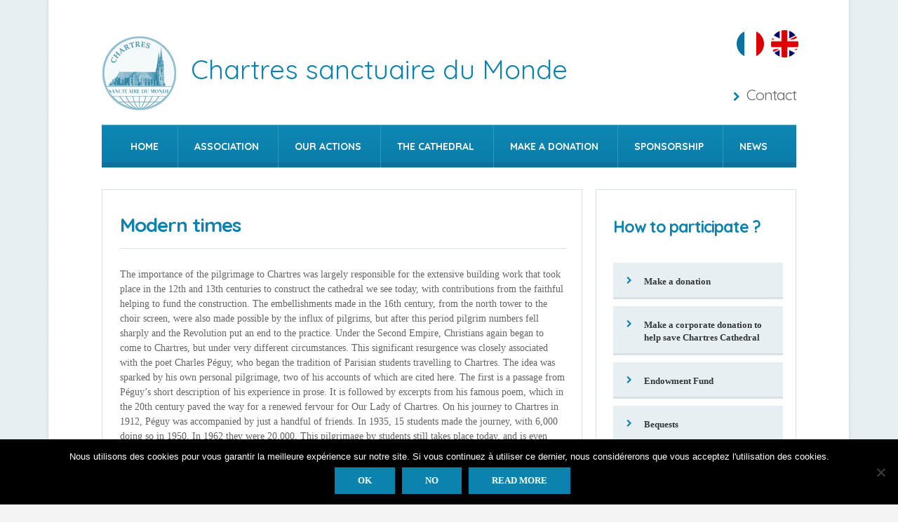

--- FILE ---
content_type: text/html; charset=utf-8
request_url: https://www.google.com/recaptcha/api2/anchor?ar=1&k=6LexHIwUAAAAAFmPOzJ2xbrNPNBr8BmHq_LiRExx&co=aHR0cHM6Ly93d3cuY2hhcnRyZXMtY3NtLm9yZzo0NDM.&hl=en&v=PoyoqOPhxBO7pBk68S4YbpHZ&size=invisible&anchor-ms=20000&execute-ms=30000&cb=eezawkju6zo9
body_size: 48802
content:
<!DOCTYPE HTML><html dir="ltr" lang="en"><head><meta http-equiv="Content-Type" content="text/html; charset=UTF-8">
<meta http-equiv="X-UA-Compatible" content="IE=edge">
<title>reCAPTCHA</title>
<style type="text/css">
/* cyrillic-ext */
@font-face {
  font-family: 'Roboto';
  font-style: normal;
  font-weight: 400;
  font-stretch: 100%;
  src: url(//fonts.gstatic.com/s/roboto/v48/KFO7CnqEu92Fr1ME7kSn66aGLdTylUAMa3GUBHMdazTgWw.woff2) format('woff2');
  unicode-range: U+0460-052F, U+1C80-1C8A, U+20B4, U+2DE0-2DFF, U+A640-A69F, U+FE2E-FE2F;
}
/* cyrillic */
@font-face {
  font-family: 'Roboto';
  font-style: normal;
  font-weight: 400;
  font-stretch: 100%;
  src: url(//fonts.gstatic.com/s/roboto/v48/KFO7CnqEu92Fr1ME7kSn66aGLdTylUAMa3iUBHMdazTgWw.woff2) format('woff2');
  unicode-range: U+0301, U+0400-045F, U+0490-0491, U+04B0-04B1, U+2116;
}
/* greek-ext */
@font-face {
  font-family: 'Roboto';
  font-style: normal;
  font-weight: 400;
  font-stretch: 100%;
  src: url(//fonts.gstatic.com/s/roboto/v48/KFO7CnqEu92Fr1ME7kSn66aGLdTylUAMa3CUBHMdazTgWw.woff2) format('woff2');
  unicode-range: U+1F00-1FFF;
}
/* greek */
@font-face {
  font-family: 'Roboto';
  font-style: normal;
  font-weight: 400;
  font-stretch: 100%;
  src: url(//fonts.gstatic.com/s/roboto/v48/KFO7CnqEu92Fr1ME7kSn66aGLdTylUAMa3-UBHMdazTgWw.woff2) format('woff2');
  unicode-range: U+0370-0377, U+037A-037F, U+0384-038A, U+038C, U+038E-03A1, U+03A3-03FF;
}
/* math */
@font-face {
  font-family: 'Roboto';
  font-style: normal;
  font-weight: 400;
  font-stretch: 100%;
  src: url(//fonts.gstatic.com/s/roboto/v48/KFO7CnqEu92Fr1ME7kSn66aGLdTylUAMawCUBHMdazTgWw.woff2) format('woff2');
  unicode-range: U+0302-0303, U+0305, U+0307-0308, U+0310, U+0312, U+0315, U+031A, U+0326-0327, U+032C, U+032F-0330, U+0332-0333, U+0338, U+033A, U+0346, U+034D, U+0391-03A1, U+03A3-03A9, U+03B1-03C9, U+03D1, U+03D5-03D6, U+03F0-03F1, U+03F4-03F5, U+2016-2017, U+2034-2038, U+203C, U+2040, U+2043, U+2047, U+2050, U+2057, U+205F, U+2070-2071, U+2074-208E, U+2090-209C, U+20D0-20DC, U+20E1, U+20E5-20EF, U+2100-2112, U+2114-2115, U+2117-2121, U+2123-214F, U+2190, U+2192, U+2194-21AE, U+21B0-21E5, U+21F1-21F2, U+21F4-2211, U+2213-2214, U+2216-22FF, U+2308-230B, U+2310, U+2319, U+231C-2321, U+2336-237A, U+237C, U+2395, U+239B-23B7, U+23D0, U+23DC-23E1, U+2474-2475, U+25AF, U+25B3, U+25B7, U+25BD, U+25C1, U+25CA, U+25CC, U+25FB, U+266D-266F, U+27C0-27FF, U+2900-2AFF, U+2B0E-2B11, U+2B30-2B4C, U+2BFE, U+3030, U+FF5B, U+FF5D, U+1D400-1D7FF, U+1EE00-1EEFF;
}
/* symbols */
@font-face {
  font-family: 'Roboto';
  font-style: normal;
  font-weight: 400;
  font-stretch: 100%;
  src: url(//fonts.gstatic.com/s/roboto/v48/KFO7CnqEu92Fr1ME7kSn66aGLdTylUAMaxKUBHMdazTgWw.woff2) format('woff2');
  unicode-range: U+0001-000C, U+000E-001F, U+007F-009F, U+20DD-20E0, U+20E2-20E4, U+2150-218F, U+2190, U+2192, U+2194-2199, U+21AF, U+21E6-21F0, U+21F3, U+2218-2219, U+2299, U+22C4-22C6, U+2300-243F, U+2440-244A, U+2460-24FF, U+25A0-27BF, U+2800-28FF, U+2921-2922, U+2981, U+29BF, U+29EB, U+2B00-2BFF, U+4DC0-4DFF, U+FFF9-FFFB, U+10140-1018E, U+10190-1019C, U+101A0, U+101D0-101FD, U+102E0-102FB, U+10E60-10E7E, U+1D2C0-1D2D3, U+1D2E0-1D37F, U+1F000-1F0FF, U+1F100-1F1AD, U+1F1E6-1F1FF, U+1F30D-1F30F, U+1F315, U+1F31C, U+1F31E, U+1F320-1F32C, U+1F336, U+1F378, U+1F37D, U+1F382, U+1F393-1F39F, U+1F3A7-1F3A8, U+1F3AC-1F3AF, U+1F3C2, U+1F3C4-1F3C6, U+1F3CA-1F3CE, U+1F3D4-1F3E0, U+1F3ED, U+1F3F1-1F3F3, U+1F3F5-1F3F7, U+1F408, U+1F415, U+1F41F, U+1F426, U+1F43F, U+1F441-1F442, U+1F444, U+1F446-1F449, U+1F44C-1F44E, U+1F453, U+1F46A, U+1F47D, U+1F4A3, U+1F4B0, U+1F4B3, U+1F4B9, U+1F4BB, U+1F4BF, U+1F4C8-1F4CB, U+1F4D6, U+1F4DA, U+1F4DF, U+1F4E3-1F4E6, U+1F4EA-1F4ED, U+1F4F7, U+1F4F9-1F4FB, U+1F4FD-1F4FE, U+1F503, U+1F507-1F50B, U+1F50D, U+1F512-1F513, U+1F53E-1F54A, U+1F54F-1F5FA, U+1F610, U+1F650-1F67F, U+1F687, U+1F68D, U+1F691, U+1F694, U+1F698, U+1F6AD, U+1F6B2, U+1F6B9-1F6BA, U+1F6BC, U+1F6C6-1F6CF, U+1F6D3-1F6D7, U+1F6E0-1F6EA, U+1F6F0-1F6F3, U+1F6F7-1F6FC, U+1F700-1F7FF, U+1F800-1F80B, U+1F810-1F847, U+1F850-1F859, U+1F860-1F887, U+1F890-1F8AD, U+1F8B0-1F8BB, U+1F8C0-1F8C1, U+1F900-1F90B, U+1F93B, U+1F946, U+1F984, U+1F996, U+1F9E9, U+1FA00-1FA6F, U+1FA70-1FA7C, U+1FA80-1FA89, U+1FA8F-1FAC6, U+1FACE-1FADC, U+1FADF-1FAE9, U+1FAF0-1FAF8, U+1FB00-1FBFF;
}
/* vietnamese */
@font-face {
  font-family: 'Roboto';
  font-style: normal;
  font-weight: 400;
  font-stretch: 100%;
  src: url(//fonts.gstatic.com/s/roboto/v48/KFO7CnqEu92Fr1ME7kSn66aGLdTylUAMa3OUBHMdazTgWw.woff2) format('woff2');
  unicode-range: U+0102-0103, U+0110-0111, U+0128-0129, U+0168-0169, U+01A0-01A1, U+01AF-01B0, U+0300-0301, U+0303-0304, U+0308-0309, U+0323, U+0329, U+1EA0-1EF9, U+20AB;
}
/* latin-ext */
@font-face {
  font-family: 'Roboto';
  font-style: normal;
  font-weight: 400;
  font-stretch: 100%;
  src: url(//fonts.gstatic.com/s/roboto/v48/KFO7CnqEu92Fr1ME7kSn66aGLdTylUAMa3KUBHMdazTgWw.woff2) format('woff2');
  unicode-range: U+0100-02BA, U+02BD-02C5, U+02C7-02CC, U+02CE-02D7, U+02DD-02FF, U+0304, U+0308, U+0329, U+1D00-1DBF, U+1E00-1E9F, U+1EF2-1EFF, U+2020, U+20A0-20AB, U+20AD-20C0, U+2113, U+2C60-2C7F, U+A720-A7FF;
}
/* latin */
@font-face {
  font-family: 'Roboto';
  font-style: normal;
  font-weight: 400;
  font-stretch: 100%;
  src: url(//fonts.gstatic.com/s/roboto/v48/KFO7CnqEu92Fr1ME7kSn66aGLdTylUAMa3yUBHMdazQ.woff2) format('woff2');
  unicode-range: U+0000-00FF, U+0131, U+0152-0153, U+02BB-02BC, U+02C6, U+02DA, U+02DC, U+0304, U+0308, U+0329, U+2000-206F, U+20AC, U+2122, U+2191, U+2193, U+2212, U+2215, U+FEFF, U+FFFD;
}
/* cyrillic-ext */
@font-face {
  font-family: 'Roboto';
  font-style: normal;
  font-weight: 500;
  font-stretch: 100%;
  src: url(//fonts.gstatic.com/s/roboto/v48/KFO7CnqEu92Fr1ME7kSn66aGLdTylUAMa3GUBHMdazTgWw.woff2) format('woff2');
  unicode-range: U+0460-052F, U+1C80-1C8A, U+20B4, U+2DE0-2DFF, U+A640-A69F, U+FE2E-FE2F;
}
/* cyrillic */
@font-face {
  font-family: 'Roboto';
  font-style: normal;
  font-weight: 500;
  font-stretch: 100%;
  src: url(//fonts.gstatic.com/s/roboto/v48/KFO7CnqEu92Fr1ME7kSn66aGLdTylUAMa3iUBHMdazTgWw.woff2) format('woff2');
  unicode-range: U+0301, U+0400-045F, U+0490-0491, U+04B0-04B1, U+2116;
}
/* greek-ext */
@font-face {
  font-family: 'Roboto';
  font-style: normal;
  font-weight: 500;
  font-stretch: 100%;
  src: url(//fonts.gstatic.com/s/roboto/v48/KFO7CnqEu92Fr1ME7kSn66aGLdTylUAMa3CUBHMdazTgWw.woff2) format('woff2');
  unicode-range: U+1F00-1FFF;
}
/* greek */
@font-face {
  font-family: 'Roboto';
  font-style: normal;
  font-weight: 500;
  font-stretch: 100%;
  src: url(//fonts.gstatic.com/s/roboto/v48/KFO7CnqEu92Fr1ME7kSn66aGLdTylUAMa3-UBHMdazTgWw.woff2) format('woff2');
  unicode-range: U+0370-0377, U+037A-037F, U+0384-038A, U+038C, U+038E-03A1, U+03A3-03FF;
}
/* math */
@font-face {
  font-family: 'Roboto';
  font-style: normal;
  font-weight: 500;
  font-stretch: 100%;
  src: url(//fonts.gstatic.com/s/roboto/v48/KFO7CnqEu92Fr1ME7kSn66aGLdTylUAMawCUBHMdazTgWw.woff2) format('woff2');
  unicode-range: U+0302-0303, U+0305, U+0307-0308, U+0310, U+0312, U+0315, U+031A, U+0326-0327, U+032C, U+032F-0330, U+0332-0333, U+0338, U+033A, U+0346, U+034D, U+0391-03A1, U+03A3-03A9, U+03B1-03C9, U+03D1, U+03D5-03D6, U+03F0-03F1, U+03F4-03F5, U+2016-2017, U+2034-2038, U+203C, U+2040, U+2043, U+2047, U+2050, U+2057, U+205F, U+2070-2071, U+2074-208E, U+2090-209C, U+20D0-20DC, U+20E1, U+20E5-20EF, U+2100-2112, U+2114-2115, U+2117-2121, U+2123-214F, U+2190, U+2192, U+2194-21AE, U+21B0-21E5, U+21F1-21F2, U+21F4-2211, U+2213-2214, U+2216-22FF, U+2308-230B, U+2310, U+2319, U+231C-2321, U+2336-237A, U+237C, U+2395, U+239B-23B7, U+23D0, U+23DC-23E1, U+2474-2475, U+25AF, U+25B3, U+25B7, U+25BD, U+25C1, U+25CA, U+25CC, U+25FB, U+266D-266F, U+27C0-27FF, U+2900-2AFF, U+2B0E-2B11, U+2B30-2B4C, U+2BFE, U+3030, U+FF5B, U+FF5D, U+1D400-1D7FF, U+1EE00-1EEFF;
}
/* symbols */
@font-face {
  font-family: 'Roboto';
  font-style: normal;
  font-weight: 500;
  font-stretch: 100%;
  src: url(//fonts.gstatic.com/s/roboto/v48/KFO7CnqEu92Fr1ME7kSn66aGLdTylUAMaxKUBHMdazTgWw.woff2) format('woff2');
  unicode-range: U+0001-000C, U+000E-001F, U+007F-009F, U+20DD-20E0, U+20E2-20E4, U+2150-218F, U+2190, U+2192, U+2194-2199, U+21AF, U+21E6-21F0, U+21F3, U+2218-2219, U+2299, U+22C4-22C6, U+2300-243F, U+2440-244A, U+2460-24FF, U+25A0-27BF, U+2800-28FF, U+2921-2922, U+2981, U+29BF, U+29EB, U+2B00-2BFF, U+4DC0-4DFF, U+FFF9-FFFB, U+10140-1018E, U+10190-1019C, U+101A0, U+101D0-101FD, U+102E0-102FB, U+10E60-10E7E, U+1D2C0-1D2D3, U+1D2E0-1D37F, U+1F000-1F0FF, U+1F100-1F1AD, U+1F1E6-1F1FF, U+1F30D-1F30F, U+1F315, U+1F31C, U+1F31E, U+1F320-1F32C, U+1F336, U+1F378, U+1F37D, U+1F382, U+1F393-1F39F, U+1F3A7-1F3A8, U+1F3AC-1F3AF, U+1F3C2, U+1F3C4-1F3C6, U+1F3CA-1F3CE, U+1F3D4-1F3E0, U+1F3ED, U+1F3F1-1F3F3, U+1F3F5-1F3F7, U+1F408, U+1F415, U+1F41F, U+1F426, U+1F43F, U+1F441-1F442, U+1F444, U+1F446-1F449, U+1F44C-1F44E, U+1F453, U+1F46A, U+1F47D, U+1F4A3, U+1F4B0, U+1F4B3, U+1F4B9, U+1F4BB, U+1F4BF, U+1F4C8-1F4CB, U+1F4D6, U+1F4DA, U+1F4DF, U+1F4E3-1F4E6, U+1F4EA-1F4ED, U+1F4F7, U+1F4F9-1F4FB, U+1F4FD-1F4FE, U+1F503, U+1F507-1F50B, U+1F50D, U+1F512-1F513, U+1F53E-1F54A, U+1F54F-1F5FA, U+1F610, U+1F650-1F67F, U+1F687, U+1F68D, U+1F691, U+1F694, U+1F698, U+1F6AD, U+1F6B2, U+1F6B9-1F6BA, U+1F6BC, U+1F6C6-1F6CF, U+1F6D3-1F6D7, U+1F6E0-1F6EA, U+1F6F0-1F6F3, U+1F6F7-1F6FC, U+1F700-1F7FF, U+1F800-1F80B, U+1F810-1F847, U+1F850-1F859, U+1F860-1F887, U+1F890-1F8AD, U+1F8B0-1F8BB, U+1F8C0-1F8C1, U+1F900-1F90B, U+1F93B, U+1F946, U+1F984, U+1F996, U+1F9E9, U+1FA00-1FA6F, U+1FA70-1FA7C, U+1FA80-1FA89, U+1FA8F-1FAC6, U+1FACE-1FADC, U+1FADF-1FAE9, U+1FAF0-1FAF8, U+1FB00-1FBFF;
}
/* vietnamese */
@font-face {
  font-family: 'Roboto';
  font-style: normal;
  font-weight: 500;
  font-stretch: 100%;
  src: url(//fonts.gstatic.com/s/roboto/v48/KFO7CnqEu92Fr1ME7kSn66aGLdTylUAMa3OUBHMdazTgWw.woff2) format('woff2');
  unicode-range: U+0102-0103, U+0110-0111, U+0128-0129, U+0168-0169, U+01A0-01A1, U+01AF-01B0, U+0300-0301, U+0303-0304, U+0308-0309, U+0323, U+0329, U+1EA0-1EF9, U+20AB;
}
/* latin-ext */
@font-face {
  font-family: 'Roboto';
  font-style: normal;
  font-weight: 500;
  font-stretch: 100%;
  src: url(//fonts.gstatic.com/s/roboto/v48/KFO7CnqEu92Fr1ME7kSn66aGLdTylUAMa3KUBHMdazTgWw.woff2) format('woff2');
  unicode-range: U+0100-02BA, U+02BD-02C5, U+02C7-02CC, U+02CE-02D7, U+02DD-02FF, U+0304, U+0308, U+0329, U+1D00-1DBF, U+1E00-1E9F, U+1EF2-1EFF, U+2020, U+20A0-20AB, U+20AD-20C0, U+2113, U+2C60-2C7F, U+A720-A7FF;
}
/* latin */
@font-face {
  font-family: 'Roboto';
  font-style: normal;
  font-weight: 500;
  font-stretch: 100%;
  src: url(//fonts.gstatic.com/s/roboto/v48/KFO7CnqEu92Fr1ME7kSn66aGLdTylUAMa3yUBHMdazQ.woff2) format('woff2');
  unicode-range: U+0000-00FF, U+0131, U+0152-0153, U+02BB-02BC, U+02C6, U+02DA, U+02DC, U+0304, U+0308, U+0329, U+2000-206F, U+20AC, U+2122, U+2191, U+2193, U+2212, U+2215, U+FEFF, U+FFFD;
}
/* cyrillic-ext */
@font-face {
  font-family: 'Roboto';
  font-style: normal;
  font-weight: 900;
  font-stretch: 100%;
  src: url(//fonts.gstatic.com/s/roboto/v48/KFO7CnqEu92Fr1ME7kSn66aGLdTylUAMa3GUBHMdazTgWw.woff2) format('woff2');
  unicode-range: U+0460-052F, U+1C80-1C8A, U+20B4, U+2DE0-2DFF, U+A640-A69F, U+FE2E-FE2F;
}
/* cyrillic */
@font-face {
  font-family: 'Roboto';
  font-style: normal;
  font-weight: 900;
  font-stretch: 100%;
  src: url(//fonts.gstatic.com/s/roboto/v48/KFO7CnqEu92Fr1ME7kSn66aGLdTylUAMa3iUBHMdazTgWw.woff2) format('woff2');
  unicode-range: U+0301, U+0400-045F, U+0490-0491, U+04B0-04B1, U+2116;
}
/* greek-ext */
@font-face {
  font-family: 'Roboto';
  font-style: normal;
  font-weight: 900;
  font-stretch: 100%;
  src: url(//fonts.gstatic.com/s/roboto/v48/KFO7CnqEu92Fr1ME7kSn66aGLdTylUAMa3CUBHMdazTgWw.woff2) format('woff2');
  unicode-range: U+1F00-1FFF;
}
/* greek */
@font-face {
  font-family: 'Roboto';
  font-style: normal;
  font-weight: 900;
  font-stretch: 100%;
  src: url(//fonts.gstatic.com/s/roboto/v48/KFO7CnqEu92Fr1ME7kSn66aGLdTylUAMa3-UBHMdazTgWw.woff2) format('woff2');
  unicode-range: U+0370-0377, U+037A-037F, U+0384-038A, U+038C, U+038E-03A1, U+03A3-03FF;
}
/* math */
@font-face {
  font-family: 'Roboto';
  font-style: normal;
  font-weight: 900;
  font-stretch: 100%;
  src: url(//fonts.gstatic.com/s/roboto/v48/KFO7CnqEu92Fr1ME7kSn66aGLdTylUAMawCUBHMdazTgWw.woff2) format('woff2');
  unicode-range: U+0302-0303, U+0305, U+0307-0308, U+0310, U+0312, U+0315, U+031A, U+0326-0327, U+032C, U+032F-0330, U+0332-0333, U+0338, U+033A, U+0346, U+034D, U+0391-03A1, U+03A3-03A9, U+03B1-03C9, U+03D1, U+03D5-03D6, U+03F0-03F1, U+03F4-03F5, U+2016-2017, U+2034-2038, U+203C, U+2040, U+2043, U+2047, U+2050, U+2057, U+205F, U+2070-2071, U+2074-208E, U+2090-209C, U+20D0-20DC, U+20E1, U+20E5-20EF, U+2100-2112, U+2114-2115, U+2117-2121, U+2123-214F, U+2190, U+2192, U+2194-21AE, U+21B0-21E5, U+21F1-21F2, U+21F4-2211, U+2213-2214, U+2216-22FF, U+2308-230B, U+2310, U+2319, U+231C-2321, U+2336-237A, U+237C, U+2395, U+239B-23B7, U+23D0, U+23DC-23E1, U+2474-2475, U+25AF, U+25B3, U+25B7, U+25BD, U+25C1, U+25CA, U+25CC, U+25FB, U+266D-266F, U+27C0-27FF, U+2900-2AFF, U+2B0E-2B11, U+2B30-2B4C, U+2BFE, U+3030, U+FF5B, U+FF5D, U+1D400-1D7FF, U+1EE00-1EEFF;
}
/* symbols */
@font-face {
  font-family: 'Roboto';
  font-style: normal;
  font-weight: 900;
  font-stretch: 100%;
  src: url(//fonts.gstatic.com/s/roboto/v48/KFO7CnqEu92Fr1ME7kSn66aGLdTylUAMaxKUBHMdazTgWw.woff2) format('woff2');
  unicode-range: U+0001-000C, U+000E-001F, U+007F-009F, U+20DD-20E0, U+20E2-20E4, U+2150-218F, U+2190, U+2192, U+2194-2199, U+21AF, U+21E6-21F0, U+21F3, U+2218-2219, U+2299, U+22C4-22C6, U+2300-243F, U+2440-244A, U+2460-24FF, U+25A0-27BF, U+2800-28FF, U+2921-2922, U+2981, U+29BF, U+29EB, U+2B00-2BFF, U+4DC0-4DFF, U+FFF9-FFFB, U+10140-1018E, U+10190-1019C, U+101A0, U+101D0-101FD, U+102E0-102FB, U+10E60-10E7E, U+1D2C0-1D2D3, U+1D2E0-1D37F, U+1F000-1F0FF, U+1F100-1F1AD, U+1F1E6-1F1FF, U+1F30D-1F30F, U+1F315, U+1F31C, U+1F31E, U+1F320-1F32C, U+1F336, U+1F378, U+1F37D, U+1F382, U+1F393-1F39F, U+1F3A7-1F3A8, U+1F3AC-1F3AF, U+1F3C2, U+1F3C4-1F3C6, U+1F3CA-1F3CE, U+1F3D4-1F3E0, U+1F3ED, U+1F3F1-1F3F3, U+1F3F5-1F3F7, U+1F408, U+1F415, U+1F41F, U+1F426, U+1F43F, U+1F441-1F442, U+1F444, U+1F446-1F449, U+1F44C-1F44E, U+1F453, U+1F46A, U+1F47D, U+1F4A3, U+1F4B0, U+1F4B3, U+1F4B9, U+1F4BB, U+1F4BF, U+1F4C8-1F4CB, U+1F4D6, U+1F4DA, U+1F4DF, U+1F4E3-1F4E6, U+1F4EA-1F4ED, U+1F4F7, U+1F4F9-1F4FB, U+1F4FD-1F4FE, U+1F503, U+1F507-1F50B, U+1F50D, U+1F512-1F513, U+1F53E-1F54A, U+1F54F-1F5FA, U+1F610, U+1F650-1F67F, U+1F687, U+1F68D, U+1F691, U+1F694, U+1F698, U+1F6AD, U+1F6B2, U+1F6B9-1F6BA, U+1F6BC, U+1F6C6-1F6CF, U+1F6D3-1F6D7, U+1F6E0-1F6EA, U+1F6F0-1F6F3, U+1F6F7-1F6FC, U+1F700-1F7FF, U+1F800-1F80B, U+1F810-1F847, U+1F850-1F859, U+1F860-1F887, U+1F890-1F8AD, U+1F8B0-1F8BB, U+1F8C0-1F8C1, U+1F900-1F90B, U+1F93B, U+1F946, U+1F984, U+1F996, U+1F9E9, U+1FA00-1FA6F, U+1FA70-1FA7C, U+1FA80-1FA89, U+1FA8F-1FAC6, U+1FACE-1FADC, U+1FADF-1FAE9, U+1FAF0-1FAF8, U+1FB00-1FBFF;
}
/* vietnamese */
@font-face {
  font-family: 'Roboto';
  font-style: normal;
  font-weight: 900;
  font-stretch: 100%;
  src: url(//fonts.gstatic.com/s/roboto/v48/KFO7CnqEu92Fr1ME7kSn66aGLdTylUAMa3OUBHMdazTgWw.woff2) format('woff2');
  unicode-range: U+0102-0103, U+0110-0111, U+0128-0129, U+0168-0169, U+01A0-01A1, U+01AF-01B0, U+0300-0301, U+0303-0304, U+0308-0309, U+0323, U+0329, U+1EA0-1EF9, U+20AB;
}
/* latin-ext */
@font-face {
  font-family: 'Roboto';
  font-style: normal;
  font-weight: 900;
  font-stretch: 100%;
  src: url(//fonts.gstatic.com/s/roboto/v48/KFO7CnqEu92Fr1ME7kSn66aGLdTylUAMa3KUBHMdazTgWw.woff2) format('woff2');
  unicode-range: U+0100-02BA, U+02BD-02C5, U+02C7-02CC, U+02CE-02D7, U+02DD-02FF, U+0304, U+0308, U+0329, U+1D00-1DBF, U+1E00-1E9F, U+1EF2-1EFF, U+2020, U+20A0-20AB, U+20AD-20C0, U+2113, U+2C60-2C7F, U+A720-A7FF;
}
/* latin */
@font-face {
  font-family: 'Roboto';
  font-style: normal;
  font-weight: 900;
  font-stretch: 100%;
  src: url(//fonts.gstatic.com/s/roboto/v48/KFO7CnqEu92Fr1ME7kSn66aGLdTylUAMa3yUBHMdazQ.woff2) format('woff2');
  unicode-range: U+0000-00FF, U+0131, U+0152-0153, U+02BB-02BC, U+02C6, U+02DA, U+02DC, U+0304, U+0308, U+0329, U+2000-206F, U+20AC, U+2122, U+2191, U+2193, U+2212, U+2215, U+FEFF, U+FFFD;
}

</style>
<link rel="stylesheet" type="text/css" href="https://www.gstatic.com/recaptcha/releases/PoyoqOPhxBO7pBk68S4YbpHZ/styles__ltr.css">
<script nonce="WY41yhNY3JOsBgRfPyGjZg" type="text/javascript">window['__recaptcha_api'] = 'https://www.google.com/recaptcha/api2/';</script>
<script type="text/javascript" src="https://www.gstatic.com/recaptcha/releases/PoyoqOPhxBO7pBk68S4YbpHZ/recaptcha__en.js" nonce="WY41yhNY3JOsBgRfPyGjZg">
      
    </script></head>
<body><div id="rc-anchor-alert" class="rc-anchor-alert"></div>
<input type="hidden" id="recaptcha-token" value="[base64]">
<script type="text/javascript" nonce="WY41yhNY3JOsBgRfPyGjZg">
      recaptcha.anchor.Main.init("[\x22ainput\x22,[\x22bgdata\x22,\x22\x22,\[base64]/[base64]/[base64]/[base64]/[base64]/[base64]/[base64]/[base64]/[base64]/[base64]\\u003d\x22,\[base64]\\u003d\x22,\[base64]/CghMywrNiw6xhL8OTwr3Cg8OmwprCocKsSUMYwrPCnMKmbTnDgcOLw5EDw4LDjMKEw4FHSlfDmMKAFxHCqMKzwrBkeShrw6NGDsO5w4DCmcOiO0Q8wqsfZsO3wrJZGShIw6h5Z0LDhsK5awTDonMkUMOvwqrCpsOEw4PDuMO3w69yw4nDgcKJwqhSw5/DnMOHwp7CtcOUcgg3w7zCpMOhw4XDoRgPNAtEw4/DjcOvMG/DpE7DlMOoRUXCo8ODbMKhwrXDp8Ofw6fCpsKJwo1Aw409wqd8w7jDpl3CsX7DsnrDjcKtw4PDhwpRwrZNUMK9OsKcKMO0woPCl8KqXcKgwqFWD250GMKHL8OCw4M/wqZPRMKrwqALSxFCw55MYsK0wrkVw7HDtU9DWAPDtcOiwr/Co8OyPjDCmsOmwp4fwqErw6xeJ8O2XFNCKsO5UcKwC8OkBwrCvlYvw5PDkVclw5Bjwog+w6DCtEcmLcO3wqPDpEg0w6fCqFzCncKMBm3Dl8OAN1hxWkkRDMKpwoPDtXPCgMOSw43DsnPDvcOyRArDmRBCwoRLw65lwqbCkMKMwogvIMKVSRvCpi/CqjTCsgDDiVclw5/DmcK5OjIew6A9fMO9wr0AY8O5eXZnQMOSPcOFSMOUwrTCnGzCjEYuB8OTOwjCqsK/wrLDv2VYwqR9HsOCPcOfw7HDuTRsw4HDnXBGw6DCisK8wrDDrcO0wpnCnVzDrjhHw5/Crx/Co8KAHGwBw5nDi8KFPnbClcKHw4UWKkTDvnTCnsKVwrLCmysLwrPCujrCjsOxw545wrQHw7/DsjkeFsKFw4zDj2gpP8OfZcKMDQ7DisKLWCzCgcKlw5crwokoLQHCisOtwr0/R8Opwpo/a8OFYcOwPMOOCTZSw7QLwoFKw6jDs3vDuR3CrMOfwpvCksKVKsKHw6DCggnDmcO2ZcOHXEQPCywkEMKBwo3CsRIZw7HCjkfCsAfCvi9vwrfDpcKcw7dgAXU9w4DCrE/DjMKDGEIuw6V5ccKBw7cFwoZhw5bDmE/DkEJnw6Ejwrcjw4vDn8OGwqfDo8Kew6QYHcKSw6DCuDDDmsOBZl3CpXzCk8OjAQ7Cr8KNenfCuMOZwo05OyQGwqHDkFQrXcOOR8OCwonCny3CicK2Y8OWwo/DkDZDGQfCvQDCv8Kuwp9nwovCtcOCwr3DtxfDtsK7w4DCnDwRwo/CghbDg8KtCyECBDvDusO6VCHDnMKpwr8Cw6fCnl46w4htw5HDlhDCo8Kiw5TCmsO9KMO9LcOVBsO3I8K5wphyZsO/w7jDq1l/DsOIFMK7SsOmG8OoMyPCisK2woMUXEnCrX7DvsOBw6HCvhUow7pywqnDijzCsSZmwobDisK4w4/DtH9Vw45HMcKUEcOrw4NYWsKBbXM3w6PCtzTDisKowqISFsKMPQ4rwo4NwpQrDiLDiCEFwoMPw7x/[base64]/w5wvwpEUw49Hw7JfwrvDpcKsw5/CisOqFcKMw7Eew6HCiCgcWcORAMKSw4TDi8KtwpjCg8KIZ8Kfw6nCsilRw6FMwpRMJRLDl0fDljVofHcqw5ZfH8OXAsK1wrNiE8KVF8O3TAA1w5LCjcKBw7/[base64]/[base64]/w77DlULCmcOkwotWwp/CmjwbV1vCiMOfw5thGGEDw6txw7U9acK6w4DCk0Yzw75JMB/DnMKYw553w7HDjcKfTsKBRDdKNXlxfMOUwqfCp8KKRVpEw6kdw5zDiMOgw4oLw5zDuDgEw6nDqGbCoXXDq8O/wr4OwrDDjMOhwoEtw63DqsOtw4rDs8OfS8ONCWrCrUspwpjCnMKdwo9Hw6DDh8O/w7oGHSHDqcO9w6ASwoFSwqHCni5xw4M0wpPDmUBUwoJaOwLCgcKCwp1XbVhXw7DCqMO+JQ1fKsOfwo8Rw6lCf1F2aMOOwopZPV1mGTEIwrV/XMOewr9kwrIxw7vCnMKfw5lpGsKfVSjDk8Ojw7PCkMKvw6JDF8OVW8OVw5jCvhB2QcKgw6nDq8KdwrUpwqDDsBEcX8KLXUdSDcOtw55KPMOrWcOOIWzCtW8FIsKUTA3DvMO4EgjDscKAwqHChsK8FMOHwr/Ck0XChsO0w6XDpxXDt2TCmsO0F8K1w4cSDztKwo4OLxgAw4jCscOJw4XDtcKswobDgMKYwotffMOBw6nCosOXw5NmYQPDm3I2L1cnwoVvw4hPwp7DrgvDv15GI0rDrMKaVwzDlXTDicKdIx7DhMOHw7PDusK/BngtEnwjfcOIwpcfWRXDgmcOw7nDvEYLwpYNw4HCs8OhIcOewpLDlsKFIirCgsOnV8ONwpk/wo/ChsOWN3nDrVsww77DqnEFSsKHSnFCw4bCn8Oqw6LCj8O0AnTDuw0fGsK6FMKkMsKFwpBcKW7DuMOwwqvCvMO9w4DCrsOSwrY7HcO/wovDvcOaJRLCq8K2V8Opw4BDwp7CssKCwqJCC8OSbsO6wrdRwpDDv8K/ZEjDm8Kgw5LDvygywokQHMOow6V1ACrDpsKVRUBlwpvDgmtswq/CpXPCuSvClT7CmjQpwrrDucKbw4zCh8O6wo09ZsO9Z8OObcKMFkvCncK6JyJHw5TDlXx6wqseJSFYHlZOw5LCqcOZwrTDlMOtwrFYw7UQZzMXwrt5TT/CvsOsw7HCksK8w5fDsVbDsHgkw7HDrcOQG8OuaArDo37DlkrCg8KbXxkDaFvChH3DgMKrwoF3Zgx3w7TDpRQUSHfCg3nDllEICj7CvsKPDMOLQBoUw5VnKcOpw4sOUSErfcOHwonCh8KtOld1w6TDl8O0JkAaCsOtU8OtLCPCt088wr/DlcKuwr08CwjDp8KGIMKEPXvCiiDDmMOqPBF7KTHCssKYwpU1woMMCsOXVcOIwr7Cn8OKfElnw65yNsOmWsK0w6/ChGBdGcKfwrJBOD4tJMOZw6DCgknDqsOmwqfDscKVw5/[base64]/w5zCg3x7bMKlBsOafQfDjmjCmMO2wozDm8Kjwq7DrsOuDkphwrNpai1uWcOHYSfCmMOLRsKuQsOawqTCqnDDgQExwp5Yw7JDwqXDv15MD8OYwrHDiFJew61ZHsKUwpPCqsO4w5gNEcK/IiVuwqPCu8K4XMK4ecKfNcKxwqM2w67DiH4hw59tBSsxw47CqcOSwqjChGRzX8OUwqjDkcKAZMOCQsOPBGUfw7UWw4PCqMKCwpXCh8OMc8Krwq5dwpVTQ8OFwrXCmAhCY8ODQsOnwpBgEk/Dg1TCuWrDjVTDpsKWw7Rjw7LCt8Ocw6kRND/CoijDnQVvw5orWknCsg/CkcKVw4AjBnUJw6PDosKzw5vCgMKPHmMow4EPwo15KyBuScKtej3Dn8OPw5/Ct8ObwpzDpsKLw6vCoWjCmMOOGnHCkAhTRUJbwp7Do8OiDsK+IsK+KWPDjsKMw7QOXMO8BWttX8KLQcKlbjnCiXfCnMOywrPDh8OvccOfwpzCtsKWw4PDhkAZw70Hw54yJWg6WgVGwp3DpVnChHHCnCbDignDg1/DlTrDtcOdw7wAMEnCmzI5B8OhwrwWwozDtMOvw6I8w6tIBsOCJcK/wrFGG8K8woPCusK1wrF6w5x2wqozwphURMORwrdiKh/Dt3IYw4zDmyLChcOAwog6EFjCoThjwphkwqQaJ8OMaMOAwqQrw551w4BXwoRHUkzDqjHCpQrDimBUwpPDmcK2c8OYw7zDu8KzwrTDs8KzwqzCtcK1wrrDm8OWEityak9VwobCrRB5VMKeI8O6DsK6wrcpworDmxtswqkJwqNTwqltYDYWw6sLd1QzHsOfB8O1J2cHw6/DscOQw5bDhBZVWMOUWX7CjMOUCMKFdFPCosO+wqYUO8Ofb8O+w74kR8OebcKLw4Mbw71hwpDDv8OIwpDDiDfDmsKPw7FRPcKRFMOTf8KPbznDm8O8ZBRAbCUsw6NDwr3Dt8OSwooGw4DCuxQIw6zCp8OSwqrDqsObwqLCu8KCMcK6OMKdZU08WsO8D8K6DcO/w7M/wp0gbn4dLMKDw44LLsOgw6jDmcKPw4hYOWjCicODIMK2woLDu2bDnxETwpA+wqNhwrU8IcODQsK8w60bQ2/CtFvCjlzCoMOPdxdhcTExw6nDjWxjI8Ktwq1Ywp47wpnDkV3Dh8KjNcOAYcKhI8Kawqlywp0vWE40Fh1fwrEYw6Qfw5c1SAzDjcK0U8K2w45AwqnCucK7w4XCmElmwo7DnsK1CsKQwq/[base64]/ClwA0PVg+w4/[base64]/[base64]/Cl8OEwpU2OMOSMz7DsA/DoH7DsUXCuktswoMmQ3dEfMK3wqfDpVPChCtNw6vDu1/[base64]/CpMK0wobChcKpwpcbwrzCv3vDhnrCugTDvcKmFAfDgsK+H8OJT8O+S0Rrw53CiFzDnQgJw4nCj8O9woBwMMKnOS1xDMKRw5QwwrvDhMOQIcKTYzZxwr7Dk0XDiUgqCGbDk8OKwrI9w5pewpvDnXfCrcOvR8KRwrgcDMOoBMKHw77DoXcYO8OfVB/CjyfDkBw8b8OHw67Dj0EtV8KfwqVsL8OcR0vCvcK/IMKPYMK1EDrCgsKhFsO+NWIPaEbDt8K+DsOBwptYDUhUwpYIRMKfwrzCtsKzLMOew7V7QkHDpE/CmVN2N8KkNMOww6rDrybDo8K6OsO2PVLCvcOzBHsUQiLCqi3CjcOiw4nDoSrDv2g8w5V4VUUkAUZWL8OqwrTDtA7CvDzDtcOEw68LwoB/wogfZsKmMcOew4tkJRkeeFzDnHMARMOQw5wAwqjCtcODCcKgwqfCnsKSwoXCksOafcKBwqYLesO/wq/CnMKywpbDusOvw5Q4KcKKLcKXw6jCksOMwotJw4nCg8OzYjwzG0Z1w6x9byEXw6o7w7QQWV/DgsK2wrhOwrFCSBjCn8OYdSLCqDAiworCoMKLcnbDowpKwoHDt8Klw6TDsMK/wooQwqhOGlYpGcO8w7nDhjLCkXFgdS/DqMOMXMOEw7TDt8KIw6rDosKlw6jCiDZ1wqp0J8KLZsO0w5jCqmA2w6UBdsK3bcOqw4vDnMOYwqlrOcKVwqkZOMKGWhdYw6bCgcOIwqPDugQxYm9KYMO1w5/Duid0w4U1a8K0wrtwSsKDw43Dn18Vwo8dwoMgwoYCwr/Dt1rCksOqXSDDoWPCqMOEMFvCisKISCXCrMOXf2Uow5/[base64]/CqxNMwpFHwr7DnUIhwp0tw43DjcKqZcKhw5zDtm9Mw51QKx4hw6/Dq8KXw6PDicOZdwfDv2nCvcOafiYYK3nCjcK+JMOZTTF0PkAaJH/[base64]/GsODPcKbbxjDt8O0wqNAwosIwpEEWhzCvS/Dtz94JcOgGHfDhsKqIsKZQyjDhsOCBsK6fVrDrsO5aAPDsSHDmMOJOMKJEW7DtMKZYm0+Vl1zWsOVNz5JwrhoQcO6wrxjw5rDgWZXwrbDl8OSw5rCtsOHJcOfbDQkPy42Tw3DjcONAhR6IsK+SlrCksODw4LDlTcbw4vCvMKpXwkzw6sGKMKSfsKTfQrChMKHwoY9SV/[base64]/Chh/[base64]/dMO6FV98ZkLCglnCqQLDhsKrwqXCk8K/wqPClytCNMOvZRDDtsK0wp9UO07DrUjDvxnDlsKcwobCrsORw756DGXCmR3Chn5MIsKhwoXDgwvCoE7Cmj5wOsOxw6kMJRlQbMKbwpgcw5bCpcOOw4F4wpXDjD4bw7rCohfDoMKKwrZJUFLCoiPDvGvCvxHDvsO/wp5Wwp3CnX14UMK5bgPDrQpzH1jCgiPDpMOiw6zCuMOTwq3DpQnCh1szXMOjwpfCksO3esOFw6ZswojDlsKQwqdLw4sbw6tWM8OCwrBWb8OKwq8Uw6hva8Kvw7xiw4LDiV5iwoLDvsKxVnTCtSFWNhnCmMOlY8Odw5/DqcOGwoE0Bn/DpsOlw7PCmcK+fcKhL17ChkVIw6Yww4nCicKXw5rCn8KIRMKxw51wwrsFwq3CrsOFVR5sRitcwol0w5gcwq7CvcKaw7LDjxzCvmTDhsK/MivCpsKmfsONW8K+TsKzZDjDpsKawo0gw4fCiURBIg/Ck8Kjw4ErScK9blDCjAbDmUkzwp0mTy5Xwpcrb8OVAULCsw3DksOHw7d3woIVw7rCpnHDpsKvwr94wqdSwqB+wrQTSmDCusKFwocnJ8OiQsOvwoMdTiNxNxsgUMKpw5UDw6/DkXwrwr/[base64]/CgSQUwqZzwqZIwoTDv8OqIn3CsFlcWCUlTRVtD8O6wpEuDMOsw5tow4vDucKHWMO+wqh3VQE0w70FGQpQw5oYZcONHSEZwrrCl8KTwpcqfsOGTsOSw7vCjsKkwodiwoTDosKEG8Olwo/CvkPCvRJOFcOYNUbCpSDCrB07YnbDp8KhwqNIwpl2D8OcEiXCr8OJw5LDucOUQ1rDscOcwrxYwoxQJFlMP8OLeEhFwozCucOZaDkpAlxCGsKJaMOVByjCjDBsU8K8F8K4ZGFgwr/Dj8K1TcKHwpwFLR3DrU1WPBnDnMOawr3DgnjCklrCoHvCgcKuNzlbDcKEFAYywpg/[base64]/JBAUwr3ClcOzYSXDoF1NRcKoPHfDlsK3woYhMcKEwr4jw7DDnMO2GzQyw4LCs8KJK11zw77CkR/Cm07Dj8ODV8OiPC4bw6bDqz/[base64]/DvHFAw5ddZFjDvTXDvcK+ThfDgcKtwpsxFCZnJcOXFsKcw4zDscK/wpXCog8he1fCksOYHcKEwpR7ZmbCn8K8wpTDuAMfARHDrMOrc8KvwrXCvwBuwrVuwoDCn8KrWsOZw4DCm3zCsiMnw5rClgpRwrnDlsK3w7/Co8KWWMKLwpDCnFvCtnPCj2lfw7LDnnLDrcK5H3peW8O+w5jDuxJIEyTDscOwOcKhwqfDogrDsMOdNcOAB3FKTcKHdsO+bHcLQcOLcMKbwp/[base64]/NDPDqcOPM1YmwrDCqH7CpWfCl8K4wpvDpMK5civCmgTCmT1McV/[base64]/wqcSwrMCw4TDlcOcHHErwq7CksO+woEWw5zCrgjDm8KPFQ/DhwVNwp/[base64]/w5tRaMKNX8OwfcKowrR0w4fDiMKbw7RVw697aMKjw6TCnibDhThnw4vChcOJHcKZwol2XkvCiELDr8KNDcKtA8KlF1zCu2QzTMKBwrjCgcK3w4x1w53CkMKACMOuL21hDMKCLwpsGXjCl8OGwod3wrbDiF/DscKaQ8O3w4YUHMOow47CisKqGxrDllrDsMK6T8OgwpLCiQfDpnE4GMO1dMKMw53DtmPChcK/wozDvcKuwo0DW2XClMO4NFcIUcO5wr0/w7AQwr/CmW0bwqIKwpPDvAE/[base64]/CrkTCg8KCMR3DrcOhw4XDkcOQTzHCusOgw59fZmDDg8KcwoxSwpbCrFF8UlvDgSjDusO3JRnCpcKpI1lKZsOTI8KdH8OPw5Zbw77Dg2tsDMKKQMOqI8OCQsOFeSPDt0DCoG/[base64]/CgcOLw6DCl17DnznDrMOqQ01+GcOLwqlAwqrDnU9qw79Nw7FKY8OewroJE33DmsK0wr5Pwps8XcKRH8KBwoFpwpM8w48FwrDCnEzCrsO/aXjCo2Raw4TCgcO1w6pNVQzDhsKfwrh6wrZ0HT/Cv2cpw6XDk0tdwp4cw5bDozPDtMKbIiwBwrJnwpc0ZMKSw5R3w73DiMKXI0sYSkI8Zik9DS3Dl8O0H3lOw6/DqsOIwozDp8O/w5RDw4zCjsOqw4rDvMOLCnxRw7l2LsOnw7rDujfDuMOdw4I/wq5nNsOBJcKcaWHDgcOWwp3DsmluaAMkw6lrWcK3w57CjsOAVlFPw6AXKsOxc2XDhcOHwpxNMMK4eFPCiMOPNsKSAAp/[base64]/VmIBQxxsRUrCuCHDq1TCucKpwprCpVDCjcO9bMKLXcOzFjonwpgSAn8qwooOwp3DicOjwr5dVkbDtcOFwo/CkEnDi8K6wr4LQMOGwp1iJcO4YBnCgTZAwrFRUFnCvALDhh7CrsOfGsKpMiHDjcOPwrDDsEhgw6DCvcOHwoHCn8OTV8O3LGFTFsKGw5tmBBPCvFjCl1rDksOmCVUZwpRKcjppRsKVwqrCscOoNBDCkCgNSSIfPFfDmklVOTjDr0/DhxR6F2TCtMOdwoHCrsKHwpzDlHQXw7fCrcK/wpkxP8ORWMKCw6ktw4l/wpXDmcOLwr9QJXZEasK/eAoTw6ZQwrxnfwFJdzLCvHDCg8Knwp1mHhsAwoLCpMOqw68Ew5rCqcOswqMbeMOIaz7DpjIbFELDumzDoMOLwr8MwpwJCHRbwr/CmEd+RWxLQsONw63DpyvDpMOgLMOADRJTeGXCt0LCisOwwrrDnWzCssKJFMOqw5Mrw7rDqMO8w6lFCcOTGsOhw6bClCV3STvDhy7CvF/DvsKMQMOdBAUHw5BdDlHCrcKBH8K4w4cxwrwAw5U2wrzDj8KBwojCo1QZNGHDvcOTw63Dq8KPwpjDqy08w4p0w5nCtV7CrsOGV8KTwrbDrcKgXMOEfXgxCcOYw5bDvhXDkMKSVsK6wop/[base64]/DmMO8Z8OoGzvDlFISwotywoI7a8OswrnCnzQpwolNNS9rwr3CtmLDjMKbfMOTw7/[base64]/Cs8K/YlTChXUgFMO9OmHCpsOjBMK6VT9nZU/DlcKjZ1x7w7LCoCjCtcO9LyvDq8KASlo3w4pRwrM4w7UGw7d3Q8OKARHDj8OdHMOOMExjwojCiCzDlsOBwox8w4oHIcOow6puwqNjwoLDqMK1wrQSKiB4w5HDkcOgeMKvXlHCmmpqw6HCmsKQw6ZALgxIwobDlsO0Qk8Dwo3DksO6bsOYw6rCjWdqQBjCu8OLS8Ovw6/[base64]/DqMKbw4nDm8OPwqIiQRg9KH3CmcO3wowNEMKlbH9Zw6IiwqTCo8KHwpBBw51GwpTCm8Khw4/[base64]/w40Ew4vClz7CssKoasO5w5xmw45+wrgMGMO+Fn/[base64]/[base64]/dGZtwo0iL8OYVwo/dVwnw48RRH1qc8OTDcOFb8OkwqvDn8O2w7siw64yacOzwoNVUBI2wq/[base64]/c1XCtj7Du8OGwohMTiPChMOlPy7Dm8O6TsKeezRGa8KCwrXDsMK0anbDlsOaw4gPRkTCssOaIjLCl8K0VR/Dp8Kkwo92woTDmU3DkCEBw7shSsOpwqFGw7l/LMOmZhkkREwQTsOySWYmVsOgwpkMSA/Dk0HCv1UkfTQ6w4nCnsK7V8Klw5NIJsKNwpAyezbCnWXCvkp0w6tmw7PDr0LCjsKdw6nChSTCunvDrGgHJsOFSsKUwrE+UVfDtsKBMsKiwqHDjwoIw6LCl8K/VXAnw4YtesO1w5d1w6jCoSLDpnbDj2nDugU5w4R5Cj/CkkDCmsKew4JMJhLDgMKlaQUZwqzDmsKIw7jDoxdMTsKlwoRfw543YsORDMO3ZcKowro9N8OZRMKOTcOgw4TCpMKQRzMmJCdvAhRgwrVAwp3DmcOqS8KFVk/DpMOMeUoQYMObQMO8w7fCt8KWSgRgw4bCngjCmHXCssOMw5vDrCF6w4MbBwLChn7DgcKEwol5Dgh7eTPDiATCuwHDmsOYSsKtwq7DkikEwpXCocK9Y8KqCcOcwoxINMO1P2NYNMOmwrcYLwRnBcOfw4JVEDhsw7PDp3k1w4TDqMOREcOUV1vDjXwkTH/[base64]/Ct0U6YELCvMOMwoPDvcKpF3bDvMONwq7ChGl1Rm3CtMOBG8KDI2vDrcOPA8OPLX7DisOHXcK8YQvDtcKXP8OGwq09w4NBw7zCg8K1H8Oqw6s5wol2NFXCpcO3X8KCwqnCvMOhwoN6w6jCosOhYBtKwrbDr8OBwqx/w7zDu8Krw48/wo/[base64]/Cu8OkwpLCkhomVTYQPTDCr8K2w7/Du8Onwr9/wqEtw5jDh8Kaw6NGeRzDrzrDn0ZpfW3Dq8KOHMKUOHZXw5rCnVA0VHfCsMKywqFFacOdVFMiJ21mwolPwqzCjsOJw7DDmT4Mw4PCqcONwpvCszEtGTxJwq7DqHBawq4lHsK1RcOweRh0w7TDpsODUgVPSx/DtsOaF1PCu8OYcW5jZzpxw5BnBkrDrcKGYMKUwqlAwprDhcKDSVXCv2xGf3BjJsKcwr/[base64]/[base64]/DrHXCisKxw6A7wqLCnjfCjF4ddsOow7/DgcKNQyrCjsKEw6Q+w57DlSbCpcOxL8KvwoDCjMO/wp0zGcKXLsO8wqLCuWbCuMKsw7zCuGDCjmtQZ8O/HcKafMKcw5AcwoHDgS0VOMOWw5vCgnV5DsOCwqzDhcOBOcKjw4vCgcKfw4J0ZlBZwpUPPcK0w7fDpzkaw6XDiFfCkRfDp8Kow6lBcMKqwrFzJldvw5jDsntOa3MLAsKoAsOWaDLCoEzClE18CDsCw5vCiFgzcMKHF8OnNxrCi0EAb8Kfw45/RcOHwpNUYsKdwpLDlHQLVHFpPCteKMOGw5vCvcKLbMKOw4Zqw6zCoT3CgTtSw5/Cs0PCkMKcwoAOwq/DmhDCm09jwr4bw6rDszMmwpsnwqLCjFXCsRlXBEhjZBpawo/Ci8OsDsKlJj4JVsO+wrLCi8OSw5fCkcKAwq4nHXrDhB07w7Ywa8O5w4fDj2zDi8Kaw50uw4zDksKPdCHDpsO0w7fDmjoEClrDl8ODwrxVW3poaMOMwpDCl8OMD18swrDCv8O/[base64]/[base64]/[base64]/DlA5Bw6HDl1PDn8OeZmUNNTYBw4rDrX8dw5ZtOSQIfiRzwqxowqPCkjzDvSzCq3towqEpwo4iw4lKTsKhaWHDiFnDvcKewrtlMkNYwo/CrzwrdMOkXsO/P8OTFEUoCMKUAilJwpYnwqkHd8KCwqPCk8K+esO7w6DDmF5yHH3CtFrDmMKvQmHDo8OmWCc7HMONwoIKHHvDnUHCvTDClMKJFEXDs8KPwokFEgA4D13DiyrCvMOXNR5Qw51TOXjDg8K6w5Ncw5ExdMKEw5tawonCmcO0w6RKMF4nRhXDmMKpJRPClcK0wq/CpMKbwowsI8OLdWlcckfDisObwql6MH3Co8Kcw5BQfT5vwpI1Nl/DuA3Dt2Qjw5jDrEfCosKXFMK4w5sww60uUyMIZSQkw7PCtA8Sw5bCki3DjAlbdWjChsOCURnCpMOfR8O8wr4wwofChnFewp8Bw6pLw7zCqcKESGDClsO+wq/DmzPDh8O2w5TDl8KgRcKOw6LCtj0/OsOWw7BMBWotw5rDnifDlwQGTmLCjwvDuG5wL8OZKx48wrU7w4ZUwpvCq0nDjRDCs8ONfXhiQsOdfxfDhF0MDlMdwp3DgsKxKBtKRMKlS8Ohw7Zgw67DrsKEwqdKGCA/GXhJSsOEW8K7e8OFJxHCjEPDqijDrAF+JGgCwoB+BSbDl0wVasKlwo4KcsKsw6kVwq5Aw7HDj8Olw7jDrCnCllLCsTBVw4FzwqLDkMOsw77ClAIqwrjDmU/CvcOdw448w5XCulXCrTFKb08yOgnCsMOxwr9OwrvDskjDvcOOwq4ww4nCkMK9FsKYbcObCznCkwIzw63DqcOXwovDmsO6NsOBOQc3w7ZkPWbDmcOqwq1Aw4LDnTPDnjfCicKTXsOuw4cnw7B7XB7CihnDrTFlSULCml/DsMKxGRTDtwVew4jCncKQwqbCkFM6wr9lChLCiREDw7jDtcOlOsKoSxM7J0fCmivDqMOswo/ClsK0w47CpcKLw5BJw7PCn8KjbEUEw49WwqfCmy/Du8K9w4RRYMOJw7c3WsOrwrsLw6ghBgLDqMK2WMKxCsODwpLDncOvwpZgUX4mw73DgGRxT3nDmcOQOwlfwpPDgMK+wrc+SMOqEUJHG8K5WsOCwr/[base64]/CscOMaMKVwq5+wobCqsOERMKWZcOSw63DkcKtBU8Yw7o9JMKtK8Orw7fDncKOKTh1FsKNbMOyw68swp/[base64]/DhlvDrsKaTj3ChkHDlsOifMKSw64bI8O3H0bCh8Kuw4/DnxjDkV3DkTkyw6DCrxjDrsOzSsKISx9eQkfCmsKwwoxew5hawpVww6LDsMKHcsKMQMOdwrJwLlNHEcOcXlAbwqwcLUkNwoUawopPFiUWA1kNwqfDqXvDiXbDlMOrwooSw7/DnQDDtMOrZ3vDm3gKwrrCvzpnPQ7DhA4Vw6XDu1wcwqzCuMO3w7vCpzDCrxrCqVFzRjIXw7nCqhQdwq3Dm8OHwrvDt3kOwowDCSXDkDxewpvCrsOtMgXCicO1fCHCqjTCksOaw5/CkMKvwpTDv8OqSkDDm8KteAkZJcKGwozDpSIeYU8NZcKlDsK4cFnChWbCtsO9Vg/CusKBCsOWesKCwrxNCsOZacObURVnCsOowoBFSGzDlcO4UsOiM8O2Sk/Du8OSw5jCicO0dnrDkwFmw6QJw4nDssKow6YIwqZjwpnCp8Oiw6IYw44dwpcOw6DCo8Obwo3DhxTCpcOBDQXDoX7CmhLDix/CsMO9S8K5RMOfwpfClsKOf0jCncK5w5BiMlfCusO+aMKvIcOeacOUQEDCpSTDnivDk3I/CmZKfFUtw5YowoDCnBTDmsOwSk83ZjrDs8K/wqdpw4NzZz/CjMOKwrXDjMOew6/CpSrDscOgw7ArwpTDu8Krw71kJ3nDjMOOU8OFNcKzXsOmI8KeL8OYLzNcZQLCjUbCgMO3fVnCp8Ojw5jCkcO2w5zCm0fCqAI8w5vChEEDRzfDnlI5w7fCq0TDtgMsUiPDpCRTJsKUw6UZJnTChcOcFsO/wpDCqcKtwqvCvMOnwqsAwptxwovCqGEOO1oIDMKowohCw7sfwqppwojCgsOEFsKuOsOKAVh1DWlFwpxyE8KBNMODesKIw5MMw6cOw6DDrwtRCsKjwqbDqMOFw502wo/CvgnDjsO/RsOgMlg7L2XDrcOmwobDq8KiwpXDsSHDv1ECwpFGWcKjwpfDiQTCqcKNTsKiQCDDp8KNZAFWwpnDqsOrb27CgQscwoHCjFF9MChwJ0BOwoJPRzVuw73CliBeVUDCnE/CjsOVw7l0w6TDnsK0H8Oiw4o6wpvCgy1qwqXDpE3CuDVbw7o7w591YcO7ccOYAsOKw4tDw6nCpRxUworDpwJvw640w49tO8OSw6otFcKtDcOHwrJtKcK0IUfDrybClsKAw44dOsO5wp7Do1/DvcKDWcO/O8KNwoYnFxV/wpJAwpLCjcOfwqFcw5Z0Fi0kHxHCsMKJTsKbwqHCmcOlw6cTwocTCMKZO3TCoMK3w6fCmcOOwqIxOsKYHRXCqsKtwoXDjW57e8K8DijDsXTCo8KvLX07w7B4P8ONwpHCmHd9JEpLwr7DjVbDmcKNw73CgRXCp8OeEj/Dolsmw5VXwq/[base64]/[base64]/Dshwpwp3DscKLworDmSFKM1HCnMO6AcKQwpVhXEIpVsKiLsKWLzd4Y3bDosOieFBmw5NBwrA8KMKWw5HDt8K8IcO5w4IqasO7wqzChE7Cqk1nBQ4LL8OYw509w6RbX0s4wqzDrWrCqsOYL8KcBWbCjcOlwo0qw4xMJ8OoLi/DrgfCqsKfwolaFMO6SFMLwoLCncOWw6gewq/Dj8K1ScO2NxpQwqxHemgZwrZCwqfCryXDugXCpsK2wqHDlMKLcDfDosKca1tVw7rChgUIwq4RYTBMw6LDgcOIw6bDscOlZcOawpbCjcO+eMOLCsOvE8OzwrEmV8OLBMKTA8OaHGLCv1DCrG/DusO0HQbCnsKTUH3Dl8O5McKjScKUGsOZwoDDrBbDvcOLw40XT8K7TsOxREIiWcK7w4TCtsKZwqMfwofDrGTCusOtGHTDrMKAJgBqw5PDocObwoE8wrHDgSvCuMONwrxjwofClcO/N8OGw4wXQGwzE23DisKjE8KcwpPCpyvCn8KCw7rDpsOmwqnDiy8XFj7CkgPCinMGDxlAwqgNa8KeFnJLw5LCpzHDjGjCi8KlJMKzwroYfcOCwoPCskjCtTImw5zCpcK9KXcnw4/[base64]/[base64]/CszzCrsKwCsOww6oXwqvDjzoXDBVvwpJDwo0GMcKaeUrDr0dHe3bDkcKswoVuRcKZacK3wr0KT8O0w6t7FWAbwqXDlMKHPFbDmcObwp7Dn8K4Sxtkw6Z8NgJxDQHDsyxuQFpUwrTDoXU8eD1dR8OdwoHDt8K4w7vDln5CTjjCgcKcPsKANsOKw47CqGI5wqY6MH/Cm0U1wozCmisfw6PDlRDCsMOgUsK/w6UQw5JywrQSwpdaw4N+w6TClSAPUcOVZMKzWz/[base64]/HlotwrLDsGpTw6sjJxU3O3cNC8KEVXUiw6o5w7DCqgEKNBbClRLCusK8XkYEwpMtwpR5bMOrJ3AhwoLDq8KYw7Arw7jDlGPDgsOqIw8LdDQXw40MXMK/w4HDiwUkw53CiDwQJQvDn8O4w6LDvMOywoIzwqjDgSdKwqvCosOZD8KAwoMUwr7DvSzDvMOTBSRqR8KUwpgWe1sfw49cME0eMMOWI8OywpvDu8OMEFYfCyxzAsKtw55mwoR7LhPCvx8tw5vDkWAEwqA3w6/Cm140SnzCnMOOwpMdAcOAwpbDjyvClMO4wq/DkcO6R8O7w7bClGkawoduBMKew7XDg8ONPH8vw4fDnCbCksOyGwvDlcOkwrLClcOfwqjDmB7Cn8KZw4HCsUkDFxUxRThMF8KtO3oZZgJjABDCuj/Donlxw7HDrSQWG8O+w7Mxwr/CsxvDrQXDt8KVw6pVI3RzU8O8SkLDn8OqAh7DrsOYw5BIwpJwGcO0wohtXMOxTXZ+R8O7woHDnRldw5/DlDrDsmvCvlPDg8K5wo57w7TCkATDuxoaw6U4wrHDmcOYwqcSQlbDksKIUzh2QVVVwrdiHXvCp8KmcsKCB21gwo9swodAEMK7bsOLw7TDo8KBw4HDoAQEf8K3GzzCtGRNDSkpwohCa2AGdcK0HWZLaVNUckF9TiIXPcO1OilUwq/CpHbDicKmwrUow4HDvgHDhFhzZMKywoDCgF41VMKhFkfCscO2wp0rw6fCl00mwqLCu8ObwrHDkMOxMMODwobDrBdEEsObwolMwrccwoRJDkdrFRArDMKIwqfDusKONMOiwoPCg01owr7DjUIlw6hgw4I9wqAoCcOLacO0wpALMMOMwocFWCB5wqEmEEpIw7gseMOLwp/Dsj3DssKgwqTCvRTCkizCnMOldcKSYcKrwoImwq8zEcOYwoIyHcKuwqsDw6vDkxLDnkxmaErDhCEiCMKcwozDj8OuRQPCinpzwrQfw4wxwpLCuwsNXl3DnsOUwpYfwr/CosKNw4U8EGNtwojCpMOrwo3DtcOHw7k7ZcOTw5/DrsKuTsKmMsODDj5gIsOcwpHCuAYbwpjDjVUqwoluwp3DtWkRKcOaWcKMZcKUQcOdw5otMcOwPDzDmcOkPMKXw70nXh7DnsO4w7jCv3vDv3wiTFlKQEk0wpnDjVDDly3CqcO1IzrCsw/Dn0zDmzHCgcK1wq4Ww7gabU4JwqnCg2IUw6/Dg8Oiwq/Dp3E7w4bDhlIvbVtWw4NcRMKowoDCmGXDg0LDscOiw7EIwrFgQsOvw4LCtjoUw6laJH5FwrhsNiMCZFBwwqpIU8KREcKDHnoKUMKrWTHCqmDDkCPDicKRwpbCrsKhwq8+wqY2Y8OTesO8OwA/woFMwolmAzfDosOIAkFdwrnDs2HDowPDkmHCjhfCpMOcw4lmw7JLw4JsMTzCslvDlz/[base64]/[base64]/ChyRaBFg5IyF9woDDplJ8w7kIwoFJHkjDtsKRwq/CqB5eSsK0FMK/wocdE1gdwp05GsK5e8Kfe1hnJjvDksK0wqTDk8KzW8O0wq/CrjUgw7vDgcKrX8K8wrdFwpjDuTQzwrHClsKgdcOWEsONwrLCmsOFMcO2wrUHw4TDs8KTdRQ0w6nDhnlRw6pmHVIZwqjCpSPCkkTDg8OlJh3CusKGKxlpUngkwr8zdS04VMKgRU5PTEsQck1/[base64]/ChGoJw4cGwpHCtcOUw6dERcKKf8K6dMOow44VwobCp0EOLsKkBsKKw7nCmMK1wrfDh8KxccOww6HCgMOLw5XCq8K1w6NBwrR+VRUXPMK3w7jDs8OzHhJdE1wrwpgjAwjCqsOYJsOCw73ChsOswrnCpsOgHsOsLCLDp8KpPsOlSz/DhMK/woBkwqnDlMKKw43DhR/DlnnDu8KdGijDq1nClElnwo3DocK2w4gUw63CicKrBsOiwqvCt8K4w6xEWsKDwp7Dt0HDoRvDqR3DtUDDpcO/ZsOEwrfDuMOvw77DmcObw4bCtjbCgcKSfsOeUh3DjsOJN8KcwpUmHVgJOsOyc8O5awQoKkXDjsKUw5DChsOwwohzw7EgHHfDg1PDoGHDuMOVwqvDgE81wqFpWRkww7vCqB/[base64]/BSrCrcOvw73CnWYaw4PDuWvCkMKcw6fCkHTCmhcAX3gGw5XCtGTCoUAfZMOTwol6ERDDhEsTZsOKwprDlE94wpHDrMO1ajzClWPDqMKTbsOBb3/[base64]/DvcKxIEkmJz58w7zDmztbw4nDjcK0eSzCpcKyw6rDklfDqFjCkMKXwrzCusKgw4MaRsKgwozCl2bCn1zCjlnClD0lwrU7w7DCiD3DjR98IcORY8KuwoN0w7kpM1zCrBpOwoxNDMK0MR1jw4opwrNmwrZiw7LDm8Onw4XDqMKtwpUjw5Zrw6fDjcKrXD/CtsOcFMOuwolUV8KoCx1nwrp0wpvDlMK/OlF/wpAWwobDh3Vaw5ZuMhUDCsKDDizCiMODwr3Ct2TCmBFnalslYsK6RsOYw6bCugxCN3jDrcOGTsO3dEU2AwlNwqzCm04ITFEaw6bCtMOnwp1sw7vDp2pOGAELw7/CpiAYwrPCq8Osw6xawrI3amPCgMOwWcOwwrssPMKkw6ZsTyTCucORRcKyGsOlOSrDgDDCogrCslbCtsKPWcKePcORU1TDmRbCuxHDpcOew4jDs8KNw4NDT8Knw6BvDi3DlgnClm/ChHbDqys6LkDDk8KcwpLDq8OIwrnDhFNwDC/CvVl9CMK2w7fCr8KywrLChwfDjUk4V1FXc3BleQnDgVTCp8KMwp3ChsK9LMO/wp7DmMO2ZUvDgWrDgVDDksOVJMOGw5bDncK/w63DpMOlOiRrwoZIwp/Cm3FXwrnCscKKwpBlwr5gwoPDucKIZSfCqA/DpcOywqkTw4IISsKQw53CoW/DssORw7/Dn8OJIjTDr8OYw5DCiCjCosOcVjfDkVY7wpDCosOrwohkGsOzw4/DkGBjw7pTw4XCtcO9O8OKPDjCrMOQWHjCrkk3w57DvD8vw641w7UDGDPDpnBEwpBiwrEOw5Flwrh5wpRBAk3CilXCicKDw4DCm8K1w4wew6dAwoZRwrzCo8OBXm8fw6EUwro5wpDDnRbCp8OjVcK/DWXDgEFjTMKeQHpGCcKIwpjCvlrDkFUWwrg3woPCncKGwqsEeMOIw61Qw7lxOTo1wpQ0KlFEwqrCtxXChsOfCMOiQMOMI1BuegZ4w5LCoMKywqU/VsO6wogXw6E7w4fDssOxDCEzIGLCkcKYw4HCvkLDt8OyVcKwCsOmZhzCtcOqWMOYBsKDRCjDjTILZkfDqsOmccK5wqnDvsKWIMOUw6QQw6gAwpTDsAdZQ1rDpyvCmjlPHsOYesKWd8O+YcKyCMKGwr0pw4rDsybCk8OaG8OKwq/ClkXCj8Oiw7cFclUuw4QxwpnCgC7CrRHDvWY2SMOGPsOYw5MCBcKiw79GEUbDoDJ7wrbDtyHDtWR7TCDDiMOFM8OgPsOzwoUPw5wFRMORN3ppwp/DosOMw6vCgcKGMDYZAcOlTMKzw6XDksOIOsKtJcKFwrNOPsOIQsKIR8OxHMOURMO+wqTCmhs5wrNELsKrbW5fYcKnwpzClhzCvS5twqjCtnjChcK2w4XDjy/Ck8KUwoHDrsK9W8OdDw7Cs8OJKsKQJB9PQ0xxd1jComFBwqbCtHbDuEvCp8OsB8OyfmkFD07DjsKPw7MDGCXDgMORwq7DgcKpw6YtNMOxwrcXTsOkGsOiQcO+w7jDjcOtcXDCnGB3E3tEwoEpU8KVfyFRdsKdwqPCjMORwplEOMOQw7rDuyU/wpPDncO1w7jDh8KQwrpyw6DCuUzDtTXCmcKKwrPCmMOAwrXCrMOLwqjCrcKaWUo5H8OLw7Rrwqlga0TCiWDCncKYwpPClsONP8OBwpXCqcOmFUdxcA9sfMK6S8Ocw77Dj3/Chjkxwp3CrcKzw4/DnD7DmQ/DhjzChmvCoXolw4YAwqknw5NJwrrDs2wPw652w7/CusOrFsKywooFUsKswrPDn3vCnD0Cb3kOdMOkNRDDnsO8w6QmbSfCsMKPNMO/IxB0wrJdTyl9NQYswqV1UH9kw5ovwoFnQsOaw4pMf8OQwqjColJ5UMKLwqLCt8O9asOpf8OaeVDDu8KAwo8sw4R8w7h/W8Ohw6Bjw4fCpcKTGsK8blfCvcKsw43DoMKadsOMNsObw582wrEYSU4awp/[base64]/DtwTCqcOUw6wYw6/[base64]/CoUs1wqDCqXkcw7AYM8K/V8K6a8KnBMKDJsK0K34uw5hUw6jCiSV8FHo4wpnCrcKrGCRcwq/Dg1YNwpEZw4HCkgvCkzDCqArDrcKyTsKBw5tVw5Eiwq01fMKpwq/Cpg4gN8OSLXzDiRLClsOkUB/Ds2V8RVtPWMKJLh04woMzwqXCsnpWw5bDnsKQw5/CtBQ8FcKFwp3Dm8OLwrt/[base64]/CujdrwpRWLcKGw5rDuMKudsKifkLClMOJW8KPecKEIXfCmcOJw4rCn1bDjwFvwq02RMKvw51Bw43CjsK0MhbCksK9wroTBkEHw6smO050w404N8Odw4/ChsKveRJoJDrDrMOdw7TDkl/DrsOzWMK0OUHDvcKjDRHCiwhRIHFvQsOQwoDDkMKvwrjDuho0FMKEE3vChmkrwqtjwrzCk8KNATZxNMKlTcO6bjXDn2c\\u003d\x22],null,[\x22conf\x22,null,\x226LexHIwUAAAAAFmPOzJ2xbrNPNBr8BmHq_LiRExx\x22,0,null,null,null,1,[21,125,63,73,95,87,41,43,42,83,102,105,109,121],[1017145,594],0,null,null,null,null,0,null,0,null,700,1,null,0,\[base64]/76lBhnEnQkZnOKMAhmv8xEZ\x22,0,0,null,null,1,null,0,0,null,null,null,0],\x22https://www.chartres-csm.org:443\x22,null,[3,1,1],null,null,null,1,3600,[\x22https://www.google.com/intl/en/policies/privacy/\x22,\x22https://www.google.com/intl/en/policies/terms/\x22],\x228bqws6G1hqo8d0tF+HWTyzAVeZ2NVuOTlj6bxbHKtbg\\u003d\x22,1,0,null,1,1768802847097,0,0,[1,105,92,103],null,[225,224],\x22RC-aI80pEMid4Ab3Q\x22,null,null,null,null,null,\x220dAFcWeA7n8S9foJK2N6Qp7l6FnLMp3HywjAf59QnIok-z59RJGe0cHxX8KHqoQcwuE4fnFHRoErcSrTDU3D8QgQ48QArSKZhqbw\x22,1768885647096]");
    </script></body></html>

--- FILE ---
content_type: text/css
request_url: https://www.chartres-csm.org/wp-content/themes/cvmh/style.css
body_size: 7277
content:
/*
Theme Name: CVMH
Theme URI: https://www.agence-web-cvmh.fr/
Author: CVMH solutions
Author URI: https://www.agence-web-cvmh.fr/
Version: 1.0
Tags: fixed-layout, responsive-layout, custom-background, custom-colors, custom-header, custom-menu, editor-style, featured-images,
*/

/**
 * 1.0 Reset
 *
 * Resetting and rebuilding styles have been helped along thanks to the fine
 * work of Eric Meyer http://meyerweb.com/eric/tools/css/reset/index.html
 * along with Nicolas Gallagher and Jonathan Neal
 * http://necolas.github.com/normalize.css/ and Blueprint
 * http://www.blueprintcss.org/
 *
 * -----------------------------------------------------------------------------
 */


html,body, div, span, applet, object, iframe, h1, h2, h3, h4, h5, h6, p, blockquote, pre, a, abbr, acronym, address, big, cite, code, del, dfn, em, font, ins, kbd, q, s, samp, small, strike, strong, sub, sup, tt, var, dl, dt, dd, ol, ul, li, fieldset, form, label, legend, table, caption, tbody, tfoot, thead, tr, th, td {border:0;font-family:inherit;font-size:100%;font-style:inherit;font-weight:inherit;margin:0;outline:0;padding:0;vertical-align:baseline;line-height:1.429em}

article,
aside,
details,
figcaption,
figure,
footer,
header,
hgroup,
nav,
section{display:block}

audio,
canvas,
video{display:inline-block;max-width:100%}

html{overflow-y:scroll;-webkit-text-size-adjust:100%;-ms-text-size-adjust:100%;background:#f4f4f4}

body,
button,
input,
select,
textarea{font-family:'Open Sans';font-size:14px;font-weight:400;line-height:1.643em}
    
a{text-decoration:underline}

a:hover,
a:active{outline:0}

a:active,
a:hover{text-decoration:none}

h1,
h2,
h3,
h4,
h5,
h6{clear:both;font-family:'Open Sans',sans-serif}

h1{font-size:1.786em;line-height:1}
h2{font-size:1.571em;line-height:1}
h3{font-size:1.429em;line-height:1.0909090909}
h4{font-size:1.429em;line-height:1.2}
h5{font-size:1.286em;line-height:1.3333333333}
h6{font-size:1.143em;line-height:1.5}

address{font-style:italic;margin-bottom:24px}

abbr[title]{border-bottom:1px dotted #2b2b2b;cursor:help}

b,
strong{font-weight:700}

cite,
dfn,
em,
i{font-style:italic}

mark,
ins{background:#fff9c0;text-decoration:none}

p{margin-bottom:25px}

code,
kbd,
tt,
var,
samp,
pre{font-family:monospace,serif;font-size:1.071em;-webkit-hyphens:none;-moz-hyphens:none;-ms-hyphens:none;hyphens:none;line-height:1.6}

pre{border:1px solid rgba(0,0,0,0.1);-webkit-box-sizing:border-box;-moz-box-sizing:border-box;box-sizing:border-box;margin-bottom:24px;max-width:100%;overflow:auto;padding:12px;white-space:pre;white-space:pre-wrap;word-wrap:break-word}

blockquote,
q{-webkit-hyphens:none;-moz-hyphens:none;-ms-hyphens:none;hyphens:none;quotes:none}
blockquote:before,
blockquote:after,
q:before,
q:after{content:"";content:none}
blockquote{color:#767676;font-size:1.357em;font-style:italic;font-weight:300;line-height:1.2631578947;margin-bottom:24px}
blockquote cite,
blockquote small{color:#2b2b2b;font-size:1.143em;font-weight:400;line-height:1.5}
blockquote em,
blockquote i,
blockquote cite{font-style:normal}
blockquote strong,
blockquote b{font-weight:400}

small{font-size:smaller}
big{font-size:125%}

sup,
sub{font-size:75%;height:0;line-height:0;position:relative;vertical-align:baseline}
sup{bottom:1ex}
sub{top:.5ex}

dl{margin-bottom:24px}
dt{font-weight:bold}
dd{margin-bottom:24px}

ul,
ol{/*list-style:none;*/margin:0 0 24px 30px}

ul{list-style:none}
ol{list-style:decimal}
li > ul,
li > ol{margin:0 0 0 20px}
li{line-height:1.714em}

img{-ms-interpolation-mode:bicubic;border:0;vertical-align:middle}

figure{margin:0}

fieldset{border:1px solid rgba(0,0,0,0.1);margin:0 0 24px;padding:11px 12px 0}
legend{white-space:normal}

button,
input,
select,
textarea{-webkit-box-sizing:border-box;-moz-box-sizing:border-box;box-sizing:border-box;font-size:100%;margin:0;max-width:100%;vertical-align:baseline}

button,
input{line-height:normal}

input,
textarea{background-image:-webkit-linear-gradient(hsla(0,0%,100%,0) hsla(0,0%,100%,0));/* Removing the inner shadow, rounded corners on iOS inputs */}

button,
html input[type="button"],
input[type="reset"],
input[type="submit"]{-webkit-appearance:button;cursor:pointer}

button[disabled],
input[disabled]{cursor:default}

input[type="checkbox"],
input[type="radio"]{padding:0}

input[type="search"]{-webkit-appearance:textfield}
input[type="search"]::-webkit-search-decoration{-webkit-appearance:none}

textarea,
select,
input[type="text"],
input[type="email"],
input[type="search"],
input[type="tel"],
input[type="submit"]{-webkit-appearance:none;border-radius:3px}

button::-moz-focus-inner,
input::-moz-focus-inner{border:0;padding:0}

textarea{overflow:auto;vertical-align:top}
.custom-dropdown select{font-size:inherit;background-color:#fff}

input:-moz-read-only{background-color:#e0e0e0}
input:read-only{background-color:#e0e0e0}

table,
th,
td{/*border:1px solid rgba(0,0,0,0.1);*/}

table{border-collapse:separate;border-spacing:0;/*border-width:1px 0 0 1px;*/ margin-bottom:24px;width:100%}

caption,
th,
td{font-weight:normal;text-align:left}

th{/*border-width:0 1px 1px 0;*/font-weight:bold}

td{/*border-width:0 1px 1px 0;*/}

del{color:#767676}

hr{background-color:rgba(0,0,0,0.1);border:0; height:1px;margin-bottom:23px}

/* Support a widely-adopted but non-standard selector for text selection styles
 * to achieve a better experience. See http://core.trac.wordpress.org/ticket/25898.
 */
/*::selection{background:orangered;color:#fff;text-shadow:none}
::-moz-selection{background:orangered;color:#fff;text-shadow:none}*/
.disable-select{-webkit-user-select:none;-moz-user-select:none;-ms-user-select:none;user-select:none}


/**
 * 2.0 Repeatable Patterns
 * -----------------------------------------------------------------------------
 */

/* Input fields */
label { display:inline-block;width:100%}

input,
select,
textarea{font-family:inherit;padding:10px;border:1px solid #b9b9b9;-webkit-border-radius:5px;border-radius:5px}

textarea{width:70%}

input:focus,
textarea:focus{outline:0}

/* Buttons */

button,
.button,
input[type="button"],
input[type="reset"],
input[type="submit"]{border:none;font-size:1em;text-transform:uppercase;padding:11px 33px;font-weight:700}

button:hover,
.button:hover,
.button:focus,
input[type="button"]:hover,
input[type="reset"]:hover,
input[type="submit"]:hover{opacity:0.7}


/* Placeholder text color -- selectors need to be separate to work. */
::-webkit-input-placeholder{color:#383838}
:-moz-placeholder{color:#383838}
::-moz-placeholder{color:#383838;opacity:1;/*Since FF19 lowers the opacity of the placeholder by default*/}
:-ms-input-placeholder{color:#383838}

/* Responsive images. Fluid images for posts, comments, and widgets */
.comment-content img,
.entry-content img,
.entry-summary img,
#site-header img,
.widget img,
.wp-caption {max-width:100%}

/**
 * Make sure images with WordPress-added height and width attributes are
 * scaled correctly.
 */
.comment-content img[height],
.entry-content img,
.entry-summary img,
img[class*="align"],
img[class*="wp-image-"],
img[class*="attachment-"],
#site-header img{height:auto}

img.size-full,
img.size-large,
.wp-post-image,
.post-thumbnail img{height:auto;max-width:100%}

/* Make sure embeds and iframes fit their containers */
embed,
iframe,
object,
video{margin-bottom:24px;max-width:100%}
p > embed,
p > iframe,
p > object,
span > embed,
span > iframe,
span > object{margin-bottom:0}

/* Alignment */
.clearfix{clear:both}
.alignleft{float:left}
.alignright{float:right}
.aligncenter{display:block;margin-left:auto;margin-right:auto}

blockquote.alignleft,
figure.wp-caption.alignleft,
img.alignleft{margin:0 15px 0 0}
.wp-caption.alignleft{margin:0 15px 0 0}
blockquote.alignright,
figure.wp-caption.alignright,
img.alignright{margin:0 0 0 15px}
.wp-caption.alignright{margin:0 0 0 15px}
blockquote.aligncenter,
img.aligncenter,
.wp-caption.aligncenter{margin-top:7px;margin-bottom:7px}
.site-content blockquote.alignleft,
.site-content blockquote.alignright{border-top:1px solid rgba(0,0,0,0.1);border-bottom:1px solid rgba(0,0,0,0.1);padding-top:17px;width:50%}
.site-content blockquote.alignleft p,
.site-content blockquote.alignright p{margin-bottom:17px}

.wp-caption{margin-bottom:24px}
.wp-caption img[class*="wp-image-"]{display:block; margin:0}
.wp-caption{color:#767676}
.wp-caption-text{-webkit-box-sizing:border-box;-moz-box-sizing:border-box;box-sizing:border-box;font-size:0.857em;font-style:italic;line-height:1.5;margin:9px 0}
div.wp-caption .wp-caption-text{padding-right:10px}
div.wp-caption.alignright img[class*="wp-image-"],
div.wp-caption.alignright .wp-caption-text{padding-left:10px;padding-right:0}

.wp-smiley{border:0;margin-bottom:0;margin-top:0;padding:0}

/* Assistive text */
.screen-reader-text{clip:rect(1px,1px,1px,1px);position:absolute}
.screen-reader-text:focus{background-color:#f1f1f1;border-radius:3px;box-shadow:0 0 2px 2px rgba(0,0,0,0.6);clip:auto;color:#21759b;display:block;font-size:1em;font-weight:bold;height:auto;line-height:normal;padding:15px 23px 14px;position:absolute;left:5px;top:5px;text-decoration:none;text-transform:none;width:auto; z-index:100000;/* Above WP toolbar */}

.hide{display:none}

/* Clearing floats */
.footer-sidebar:before,
.footer-sidebar:after,
.hentry:before,
.hentry:after,
.gallery:before,
.gallery:after,
.slider-direction-nav:before,
.slider-direction-nav:after,
.contributor-info:before,
.contributor-info:after,
.search-box:before,
.search-box:after,
[class*="content"]:before,
[class*="content"]:after,
[class*="site"]:before,
[class*="site"]:after{content:""; display:table}

.footer-sidebar:after,
.hentry:after,
.gallery:after,
.slider-direction-nav:after,
.contributor-info:after,
.search-box:after,
[class*="content"]:after,
[class*="site"]:after{clear:both}

/* Genericons */
.bypostauthor > article .fn:before,
.comment-edit-link:before,
.comment-reply-link:before,
.comment-reply-login:before,
.comment-reply-title small a:before,
.contributor-posts-link:before,
.menu-toggle:before,
.search-toggle:before,
.slider-direction-nav a:before{-webkit-font-smoothing:antialiased;display:inline-block;font:normal 16px/1 Genericons;text-decoration:inherit;vertical-align:text-bottom}

/* Separators */
.site-content span + .entry-date:before,
.full-size-link:before,
.parent-post-link:before,
span+.byline:before,
span+.comments-link:before,
span+.edit-link:before{content:"\0020\007c\0020"}

.css-animated{-webkit-transition:all 0.3s ease;-moz-transition:all 0.3s ease;transition:all 0.3s ease}
.fade-out:hover{opacity:0.7}

/* Sprite */
.sprite{display:inline-block;background:url('images/sprite.png') 0 0 no-repeat transparent;text-indent:-9999px;vertical-align:top;padding:0}

/* Headings */
h1{font-size:1.286em;font-weight:700;padding:0;margin:0 0 20px;letter-spacing:-1px;line-height:1.2em;text-transform:uppercase}
h1:after{content:'';display:block;width:75px;height:2px;margin-top:21px}
h2{padding-bottom:47px;font-size:1.429em;font-weight:400;line-height:1.1em}
h3{font-size:1.286em;padding-bottom:27px}

/* Buttons */
.btn-return,
.logout{position:absolute;bottom:0;right:0;background:none;padding:0;text-decoration:none;margin-left:20px;font-weight:300}

/* JavaScript */
.goto{cursor:pointer}

/* Editor classes */

/* Layout */
.site-content{width:100%;margin:0 auto;padding:0}
.width-content{display:block;width:100%;max-width:990px;margin:0 auto;padding:0;position:relative;-moz-box-sizing:border-box;-webkit-box-sizing:border-box;box-sizing:border-box}

/* Social */
.social-tools button{padding:0;background:none;margin-right:5px;font-size:1.5em;margin-top:-5px}
.social-tools .fa-facebook-square{color:#3b5998}
.social-tools .fa-twitter-square{color:#56a3d9}
.social-tools .fa-linkedin-square{color:#0077B5}
.facebook{background:#204385}
.twitter{background:#2aa9e0}
.google{background:#d3492c}


/**
 * 3.0 Header
 * -----------------------------------------------------------------------------
 */
.site-header{position:relative;width:100%;z-index:3}
.logo{position:absolute;top:0;left:0;display:block;float:left;width:400px;height:80px;background:url('images/logo.png') center top no-repeat transparent;text-indent:-9999px;z-index:1}
.header-sidebar aside{float:right}
.widget_polylang ul{margin:0;text-align:right}
.lang-item{display:inline-block;list-style:none;margin:0 3px}

/**
 * 4.0 Navigation
 * -----------------------------------------------------------------------------
 */
.menu-cvmh{margin:143px 0 0;width:auto;padding:0;line-height:1;display:block;position:relative;-webkit-box-sizing:content-box;-moz-box-sizing:content-box;box-sizing:content-box}

.menu-button{display:none;-webkit-box-sizing:border-box;-moz-box-sizing:border-box;box-sizing:border-box;width:100%;padding:15px 20px;text-transform:uppercase;font-weight:700;font-size:14px;letter-spacing:1px;color:#fff;cursor:pointer}
.cvmh-menu-overlay{position:absolute;width:0;height:0;z-index:999;background:#000;opacity:0;-webkit-transition:opacity 0.3s ease;-moz-transition:opacity 0.3s ease;transition:opacity 0.3s ease}
#page.pushed .cvmh-menu-overlay{width:100%;height:100%;opacity:0.2}
.menu-cvmh .menu-button:after{display:block;content:'';position:absolute;height:3px;width:22px;border-top:2px solid #fff;border-bottom:2px solid #fff;right:20px;top:16px}
.menu-cvmh .menu-button:before{display:block;content:'';position:absolute;height:3px;width:22px;border-top:2px solid #fff;right:20px;top:26px}
.cvmh-spmenu-push .menu-button{display:block;width:auto;float:right}
.cvmh-spmenu-push .menu-button:after{font-family:'fontawesome';content:'\f0c9';-webkit-font-smoothing:antialiased}

.cvmh-spmenu .menu-title{font-weight:700}

.menu-cvmh ul ul{list-style:none;margin:0;padding:0;display:block}
.menu-cvmh ul li{margin:0;padding:0;display:block;position:relative}
.menu-cvmh ul li a,
.menu-cvmh ul li span{text-decoration:none;display:block;margin:0;-webkit-transition:color .2s ease;-moz-transition:color .2s ease;-ms-transition:color .2s ease;-o-transition:color .2s ease;transition:color .2s ease;-webkit-box-sizing:border-box;-moz-box-sizing:border-box;box-sizing:border-box}

.menu-cvmh > ul{margin-top:31px;border-top:1px solid rgba(162,240,255,0.38);text-align:center}
.menu-cvmh > ul > li{display:inline-block;text-align:left;vertical-align:top}
.menu-cvmh > ul > li > a,
.menu-cvmh > ul > li > span{color:#ffffff;padding:21px 0 20px 15px;text-transform:uppercase;font-size:15px;z-index:2;position:relative}
.menu-cvmh > ul > li > a:before,
.menu-cvmh > ul > li > span:before{content:'|';font-size:1em;margin-right:15px;vertical-align:top}
.cvmh-spmenu a:before,
.cvmh-spmenu span:before{font-family:'fontawesome';content:'\f0da';margin-right:15px;-webkit-font-smoothing:antialiased}
.menu-cvmh > ul > li:first-child > a,
.menu-cvmh > ul > li:first-child > span{padding-left:0}
.menu-cvmh > ul > li:first-child > a:before,
.menu-cvmh > ul > li:first-child > span:before{content:'';margin:0}
.menu-cvmh > ul > li.menu-item-has-children > a:after,
.menu-cvmh > ul > li.menu-item-has-children > span:after{font-family:'fontawesome';content:'\f0d7';font-size:10px;width:21px;height:21px;line-height:21px;display:inline-block;vertical-align:top;margin:3px 0 0 9px;text-align:center;}

.menu-cvmh > ul > li:hover > ul{left:20px}

.menu-cvmh > ul > li:hover > a,
.menu-cvmh > ul > li.current-menu-item > a,
.menu-cvmh > ul > li:hover > span,
.menu-cvmh > ul > li.current-menu-item > span{opacity:0.7}
.menu-cvmh > ul > li:hover > ul > li{max-height:72px;position:relative}
.menu-cvmh > ul > li > a,
.menu-cvmh > ul > li > span{display:block}
.menu-cvmh > ul > li{width:auto}
.menu-cvmh > ul > li > ul{display:block}
.menu-cvmh > ul > li > ul > li{display:block}

.menu-cvmh ul li ul{position:absolute;left:-9999px;top:auto;z-index:999;padding:0 15px}
.menu-cvmh ul li ul li{border-top:1px solid rgba(212,223,226,1);width:210px;max-height:0;position:absolute;-webkit-transition:max-height 0.4s ease-out;-moz-transition:max-height 0.4s ease-out;-ms-transition:max-height 0.4s ease-out;-o-transition:max-height 0.4s ease-out;transition:max-height 0.4s ease-out}
.menu-cvmh ul li ul li:first-child{border:none}
.menu-cvmh ul li ul li.menu-item-has-children:after{font-family:'fontawesome';display:block;position:absolute;content:'\f0da';height:21px;width:21px;z-index:2;top:15px;right:15px}
.menu-cvmh ul li ul li a,
.menu-cvmh ul li ul li span{font-size:14px;font-weight:400;text-transform:none;color:transparent;letter-spacing:0;display:block;width:170px;padding: 15px 10px 15px 20px}
.menu-cvmh ul li ul li:hover > a,
.menu-cvmh ul li ul li.current-menu-item > a,
.menu-cvmh ul li ul li:hover > span,
.menu-cvmh ul li ul li.current-menu-item > span{opacity:0.7}
.menu-cvmh ul li ul li:hover > ul{left:100%;top:0}
.menu-cvmh ul li ul li:hover > ul > li{max-height:72px;position:relative}

/**
 * 5.0 Homepage
 * -----------------------------------------------------------------------------
 */

.home .main-content{padding-top:50px}

/**
 * 6.0 Content
 * -----------------------------------------------------------------------------
 */
.img-mobile{display:none}

.main-content{padding:35px;-moz-box-sizing:border-box;-webkit-box-sizing:border-box;box-sizing:border-box;}

.entry-header,
.entry-content{position:relative}

.main-content h2{clear:none;margin-top:40px}

.entry-meta{padding-top:10px}
.entry-meta > div.alignleft{text-transform:uppercase;color:#b6b6b6}

.entry-content img.size-full{margin-bottom:55px}
.entry-content a{text-decoration:none}
.entry-content a:hover{opacity:0.7}
.entry-content ul{margin-left:7px}
.entry-content ul li{position:relative;padding-left:30px}
.entry-content ul li:before{content:'';position:absolute;top:9px;left:0;display:block;width:7px;height:7px;vertical-align:middle;-webkit-border-radius:7px;border-radius:7px;margin-right:23px}

/* breadcrumbs */
#breadcrumbs{padding:9px 0;font-size:0.857em;text-transform:uppercase;-moz-box-sizing:border-box;-webkit-box-sizing:border-box;box-sizing:border-box}
#breadcrumbs a{text-decoration:none;padding:0 5px}
#breadcrumbs > span > span > a{padding-left:0}
#breadcrumbs .breadcrumb_last{padding-left:5px}

/* gallery */
.gallery{text-align:center;margin-bottom:33px}
.gallery .gallery-item{position:relative;display:inline-block;margin:6px 0;width:33%;-moz-box-sizing:border-box;-webkit-box-sizing:border-box;box-sizing:border-box}
.gallery-columns-2 .gallery-item{width:50%;padding-right:5px}
.gallery-columns-2 .gallery-item:nth-child(2n+0){padding-right:0;padding-left:5px}
.gallery-columns-4 .gallery-item{width:25%}
.gallery-columns-5 .gallery-item{width:20%}
.gallery-columns-6 .gallery-item{width:16.66%}
.gallery-columns-3 .gallery-item,
.gallery-columns-4 .gallery-item{padding-left:3px;padding-right:3px}
.gallery-columns-4 .gallery-caption{left:3px;right:3px}
.gallery img{max-width:100%}
.gallery img:hover{opacity:0.7}
.gallery-caption{position:absolute;bottom:0;left:0;right:5px;margin:0;background:#3d3d3b;color:#ffffff;font-style:normal;font-size:1em;line-height:36px}
.gallery-columns-2 .gallery-item:nth-child(2n+0) .gallery-caption{left:5px;right:0}

/* Infinite Scroll */
#page-nav{display:none}
#infscr-loading{text-align:center;margin-top:30px;font-size:0.857em;color:#c0c0c0}

/* category / related posts */
.posts-list article{position:relative;padding:0 25px 0 0;background:#ebebeb;margin-bottom:23px;color:#656565;line-height:1.7;-webkit-box-sizing:border-box;-moz-box-sizing:border-box;box-sizing:border-box}
.posts-list article.no-photo{padding:0 25px 25px}
.posts-list article img{margin-right:30px}
.posts-list article h2{font-size:1.214em;font-weight:400;text-transform:uppercase;padding:0;margin:25px 0 10px}
.posts-list article h2 a{text-decoration:none}
.posts-list article button{display:block;background:none;padding:0;text-transform:uppercase;font-weight:400;letter-spacing:-1px}

.loop-pagination{text-align:center;text-transform:uppercase;font-size:0}
.loop-pagination a,
.loop-pagination > span{vertical-align:top;display:inline-block;font-family:'Open Sans',sans-serif;font-size:14px;font-weight:400;margin:0 3px;background:#e0e0e0;width:32px;height:32px;line-height:32px;text-decoration:none;-webkit-border-radius:24px;border-radius:24px}
/*.loop-pagination a.prev,
.loop-pagination a.next{-moz-transform:rotate(90deg);-webkit-transform:rotate(90deg);-o-transform:rotate(90deg);-ms-transform:rotate(90deg);transform: rotate(90deg)}*/
.loop-pagination a.prev i,
.loop-pagination a.next i{padding-top:9px;font-size:15px}
.loop-pagination span.current{font-weight:700}
.loop-pagination a:hover{opacity:0.7}


/* contact */
.map .address{position:absolute;top:42px;left:40px;background-color:rgba(31,30,30,0.84);z-index:2;padding:33px 58px 25px 33px}
.map .address h2{margin:0 0 8px;padding:0}
.map .address p{color:#eaeaea;line-height:1.6}
.map .address p span{color:#37d7bc}
.map .address a{color:#eaeaea}
#cvmh-map{width:100%;height:320px;margin:0 0 45px}
#cvmh-map h2,
#cvmh-map h3{margin:0;padding:0}

.wpcf7-form .contact-form{overflow:hidden;background:#ebebeb;padding:50px 40px 54px;margin-bottom:30px}
.wpcf7-form h2{font-family:'Open Sans';font-weight:300;font-size:1.714em;padding:0;margin:0 0 30px}
.wpcf7-form p{margin-bottom:10px;color:#686868;-moz-box-sizing:border-box;-webkit-box-sizing:border-box;box-sizing:border-box}
.wpcf7-form p.half-width{width:48%}
.wpcf7-form p.third-width{width:33%}
.wpcf7-form p.double-third-width{width:66%}
.wpcf7-form p.third-width.alignleft{padding:0 0 0 10px}
.wpcf7-form p.third-width.alignleft.first-item{padding:0 8px 0 0}
.wpcf7-form p.third-width.alignright{padding:0 0 0 9px}
.wpcf7-form label{color:#323234;line-height:2;font-weight:700}
.wpcf7-form input[type="text"],
.wpcf7-form input[type="email"],
.wpcf7-form input[type="tel"],
.wpcf7-form textarea{width:100%}
.wpcf7-form select{width:380px}
.wpcf7-form textarea{margin-bottom:20px}
.wpcf7-form .ajax-loader {float:left}
.g-recaptcha {}

.wpcf7-radio.horizontal label{display:inline-block;width:auto;margin-right:10px;line-height:normal}
.wpcf7-radio.vertical label{line-height:normal}

/* plan du site */
.wsp-pages-list li a{color:#5f5f5f}

/**
 * 7.0 Sidebar
 * -----------------------------------------------------------------------------
 */

/**
 * 8.0 Footer
 * -----------------------------------------------------------------------------
 */

.site-footer .site-info{padding:23px;font-size:0.929em;text-align:center}
.site-footer .site-info a{text-decoration:none}
.site-footer .site-info a:hover{text-decoration:underline}
ul.footer-menu{list-style-type:none;display:inline-block;margin:0;padding:0;font-size:0}
ul.footer-menu li{display:inline-block;font-size:13px}
ul.footer-menu li::before{content:'-';padding:0 5px}
ul.footer-menu li:first-child:before{padding-left:0}
ul.footer-menu li a{text-decoration:none}
ul.footer-menu li a:hover{opacity:0.7}

button.scrollup{position:fixed;z-index:999;padding:0;width:35px;height:35px;background:url('images/backtotop.png') 0 0 no-repeat transparent;bottom:50px;right:76px;display:none;text-indent:-9999px;outline:none !important}

/**
 * 9.0 Comments
 * -----------------------------------------------------------------------------
 */
.comment-list{margin:0}
.comment{border-top:1px solid rgba(225,225,225,0.3);margin-top:20px;padding-top:20px}
.comment:first-child{border:0;margin-top:0;padding-top:0}
.comment p{margin:0}
.comment-meta time:before{content:' - '}


/**
 * 10.0 Media Queries
 * -----------------------------------------------------------------------------
 */

/* Does the same thing as <meta name="viewport" content="width=device-width">,
 * but in the future W3C standard way. -ms- prefix is required for IE10+ to
 * render responsive styling in Windows 8 "snapped" views; IE10+ does not honor
 * the meta tag. See http://core.trac.wordpress.org/ticket/25888.
 */
@-ms-viewport{width:device-width}
@viewport {width:device-width}

@media screen and (max-width:1024px) {
    html{-webkit-appearance:none}
    img{max-width:100%}
    button.scrollup{right:50px}
}

/* tablet breakpoint */
@media screen and (max-width:900px) {
    img.alignright{margin-left:15px}
}

@media screen and (max-width:800px) {
    .posts-list article.no-photo{padding:15px 25px 25px}
    .posts-list article h2{margin:10px 0 5px}
    .posts-list article button{margin-top:10px}
    ul.footer-menu li:first-child:before{content:''}    
}

@media screen and (max-width:768px) {
    .menu-cvmh > ul > li > a,
    .menu-cvmh > ul > li > span{padding-left:5px}
    .menu-cvmh > ul > li > a::before,
    .menu-cvmh > ul > li > span::before{margin-right:5px}
}

/* smartphone breakpoint */
@media screen and (max-width:720px) {
    .site-header > div.width-content{padding:0}
    .logo{position:static;left:auto;top:auto;float:left}
    .header-sidebar{position:relative;right:auto;top:auto;float:right;margin-right:20px;margin-top:20px}
    .cvmh-slideshow{display:none}
    .menu-button{display:block}
    .menu-cvmh{margin:0!important}
    .menu-cvmh > ul{margin:0;max-height:0;overflow:hidden;-webkit-transition:max-height 0.35s ease-out;-moz-transition:max-height 0.35s ease-out;-ms-transition:max-height 0.35s ease-out;-o-transition:max-height 0.35s ease-out;transition:max-height 0.35s ease-out}
    .menu-cvmh > ul > li > ul{width:100%;display:block}
    .menu-cvmh.align-right ul li a{text-align:left}
    .menu-cvmh > ul > li > ul > li{width:100%;display:block}
    .menu-cvmh.align-right ul ul li a{text-align:left}
    .menu-cvmh > ul > li > ul > li > a{width:100%;display:block}
    .menu-cvmh ul li ul li a{width:100%}
    .menu-cvmh.align-center > ul{text-align:left}
    .menu-cvmh.align-center > ul > li{display:block}
    .menu-cvmh > ul.open{max-height:1000px}
    .menu-cvmh ul{width:100%}
    .menu-cvmh ul > li{float:none;width:100%}
    .menu-cvmh > ul > li:first-child > a,
    .menu-cvmh > ul > li:first-child > span,
    .menu-cvmh ul li a{-webkit-box-sizing:border-box;-moz-box-sizing:border-box;box-sizing:border-box;width:100%;padding:12px 20px}
    .menu-cvmh ul > li:after,
    .menu-cvmh ul li ul,
    .menu-cvmh ul li ul li ul,
    .menu-cvmh ul li ul li:hover > ul,
    .menu-cvmh.align-right ul li ul,
    .menu-cvmh.align-right ul li ul li ul,
    .menu-cvmh.align-right ul li ul li:hover > ul{left:0;position:relative;right:auto}
    .menu-cvmh ul li ul li,
    .menu-cvmh ul li:hover > ul > li{max-height:999px;position:relative;background:none}
    .menu-cvmh ul li ul li a{padding:8px 20px 8px 35px;color:#fff}
    .menu-cvmh ul li ul ul li a{padding:8px 20px 8px 50px}
    .menu-cvmh ul li ul li:hover > a{color:#000}
    #breadcrumbs{padding-left:20px;padding-right:20px}
    .main-content{padding:20px}
    .map .address{position:static;top:auto;left:auto;margin-top:30px}
    .site-footer aside:nth-of-type(3) .widget-title{margin:6px 0 15px}
    .site-footer aside:nth-of-type(3) .textwidget{line-height:normal}
    .site-footer aside:nth-of-type(3) .textwidget button{margin-top:10px}
    ul.footer-menu{display:block}
    button.scrollup{right:20px;bottom:20px}
}

@media screen and (max-width:480px) {
    .wpcf7-form p.half-width{width:100%}
}

/* smartphone portrait breakpoint */
@media screen and (max-width:375px) {
}

@media screen and (max-width:320px) {
    .logo{width:300px}
    ul.footer-menu li:nth-of-type(4):before{content:'';padding:0}
}

/**
 * 12.0 Print
 * -----------------------------------------------------------------------------
 */

@media print {
}

/**
 * 13.0 Custom dropdown
 * -----------------------------------------------------------------------------
 */

@supports (pointer-events:none) and ((-webkit-appearance:none) or (-moz-appearance:none) or (appearance:none)) {
    .custom-dropdown{position:relative;display:inline-block;vertical-align:middle}
    .custom-dropdown select{border:0;-webkit-appearance:none;-moz-appearance:none;appearance:none}
    .custom-dropdown::before,.custom-dropdown::after{content:"";position:absolute;pointer-events:none}
    .custom-dropdown::after {content:"\f0d7";font-family:'fontawesome';height:1em;font-size:1em;line-height:1;right:1.5em;top:50%;margin-top:-.5em}
    .custom-dropdown::before{width:2em;right:2px;top:0;bottom:0}
    .custom-dropdown select[disabled]{color:rgba(0,0,0,.3)}
    .custom-dropdown::before{top:.5em;bottom:.5em;background-color:#fff}
    .custom-dropdown::after{color:#c90c38}
    @-moz-document url-prefix(){
        .custom-dropdown select{padding-right:.9em}
    }
}

--- FILE ---
content_type: text/css
request_url: https://www.chartres-csm.org/wp-content/themes/cvmh-child/style.css
body_size: 3443
content:
/*
Theme Name:     Chartres sanctuaire du Monde
Theme URI:      https://www.agence-web-cvmh.fr/
Description:    Thème enfant CVMH pour Chartres sanctuaire du Monde
Author:         CVMH solutions
Author URI:     https://www.agence-web-cvmh.fr/
Template:       cvmh
Version: 1.0
*/


/**
 * General
 * -----------------------------------------------------------------------------
 */
.site-content{background:url('images/site-content-bkg.png') top center repeat-y transparent}
h1,
.widget-title{font-family:'Quicksand',sans-serif;font-weight:700;letter-spacing:-1px;font-size:2em;border-bottom:1px solid;padding-bottom:14px;margin-bottom:28px;text-transform:none}
h1{padding-bottom:17px;margin-bottom:26px}
h1:after{display:none}

html,body,div,p{line-height:1.571em}
tbody tr:nth-of-type(2n+1) {background-color: #f0f0f0;}
tbody th, tbody td{vertical-align:top;padding:10px}

/**
 * Header
 * -----------------------------------------------------------------------------
 */
.header-sidebar{position:absolute;top:43px;right:-6px}
.header-sidebar aside{float:none}
.header-sidebar aside+aside{margin:40px 6px 0 0}
.header-sidebar aside+aside button{background:none;font-family:'Quicksand',sans-serif;font-weight:400;text-transform:none;font-size:1.524em;letter-spacing:-1px;padding:0}
.header-sidebar aside+aside button i{margin-right:10px;font-size:14px}
.custom-logo-link{position:absolute;top:51px;left:0}
.h1home-sidebar,
.site-title{position:absolute;top:70px;left:127px;font-family:'Quicksand',sans-serif;font-size:2.722em}
.h1home-sidebar{top:127px;font-size:1em}
.h1home-sidebar h1{font-size:1em;padding-bottom:0;margin-bottom:0;border-bottom:0;}

.menu-cvmh{margin-top:178px;font-family:'Quicksand',sans-serif;font-weight:700;border-bottom:7px solid}
.menu-cvmh > ul{margin:0;background:#0d88b2;background:-moz-linear-gradient(top,#0d88b2 0%,#0b7dab 100%);background:-webkit-linear-gradient(top,#0d88b2 0%,#0b7dab 100%);background:linear-gradient(to bottom,#0d88b2 0%,#0b7dab 100%);filter:progid:DXImageTransform.Microsoft.gradient(startColorstr='#0d88b2',endColorstr='#0b7dab',GradientType=0)}
.menu-cvmh > ul > li > a,
.menu-cvmh > ul > li > span{font-size:14px;padding:20px 23px;border-left:1px solid;margin-bottom:-7px}
.menu-cvmh > ul > li:first-child > a,
.menu-cvmh > ul > li:first-child > span{border:none}
.menu-cvmh > ul > li:last-child > a,
.menu-cvmh > ul > li:last-child > span{padding-right:0}
.menu-cvmh > ul > li > a:before,
.menu-cvmh > ul > li > span:before{display:none}
.menu-cvmh ul li ul li{width:240px;border-color:rgba(255,255,255,0.2)}
.menu-cvmh ul li ul li a,
.menu-cvmh ul li ul li span{padding:10px 10px 10px 20px;width:200px}

.menu-cvmh > ul > li.menu-item-has-children > a:after,
.menu-cvmh > ul > li.menu-item-has-children > span:after{display:none}

/**
 * Homepage
 * -----------------------------------------------------------------------------
 */
.home .cvmh-slideshow{max-width:1141px;margin:-29px auto 0}
.home .slide-content{font-family:'Quicksand',sans-serif;font-size:2.322em;background:none;text-align:left;padding:0 410px 55px 83px;-moz-box-sizing:border-box;-webkit-box-sizing:border-box;box-sizing:border-box}
.slide-content .slide_0{font-size:1.263em;font-weight:700}
.slide-content .slide_1{line-height:0.98em}

.home .main-content{padding:0}

.homepage-sidebar aside{-moz-box-sizing:border-box;-webkit-box-sizing:border-box;box-sizing:border-box}

.homepage-sidebar aside:nth-of-type(1){background:url('images/sticky-bkg.jpg') center top no-repeat transparent;padding:48px 50px;margin-bottom:20px}
.homepage-sidebar aside:nth-of-type(1) img{float:left;margin:7px 27px 0 0}
.homepage-sidebar aside:nth-of-type(1) h2{margin:0 0 11px;padding:0;font-size:1.652em}
.homepage-sidebar aside:nth-of-type(1) .catblock-excerpt{padding-bottom:9px}
.homepage-sidebar aside:nth-of-type(1) p{margin-bottom:20px}
.homepage-sidebar aside:nth-of-type(1) a{text-decoration:none}
.homepage-sidebar aside:nth-of-type(1) a.catblock-read-more{text-transform:uppercase;font-family:'Quicksand',sans-serif;font-size:1.106em;font-weight:700}
.homepage-sidebar aside:nth-of-type(1) a.catblock-read-more:before{content:'\f054';font-family:'fontawesome';font-weight:400;font-size:13px;margin:0 10px 0 5px}

.homepage-sidebar aside:nth-of-type(2){border:1px solid;padding:30px 23px 32px 25px;overflow:hidden;margin-bottom:20px}
.homepage-sidebar aside:nth-of-type(2) img{float:right;margin:3px -5px 0 20px}
.homepage-sidebar aside:nth-of-type(2) h2{margin:0;font-size:1em;font-weight:700;padding:0}
.homepage-sidebar aside:nth-of-type(2) a{text-decoration:none}
.homepage-sidebar aside:nth-of-type(2) .catblock-excerpt{padding-bottom:30px}
.homepage-sidebar aside:nth-of-type(2) a.catblock-read-more{display:inline-block;text-transform:uppercase;font-family:'Quicksand',sans-serif;font-size:1.106em;font-weight:700;padding:15px 27px 13px 17px}
.homepage-sidebar aside:nth-of-type(2) a.catblock-read-more:before{content:'\f054';font-family:'fontawesome';font-weight:400;font-size:13px;margin:0 10px 0 5px}

.homepage-sidebar aside:nth-of-type(3){border:6px solid;float:left;width:335px;padding:28px 15px 35px 20px}
.homepage-sidebar aside:nth-of-type(3) img{display:block;margin-bottom:33px}
.homepage-sidebar aside:nth-of-type(3) a{text-decoration:none;font-family:'Quicksand',sans-serif;font-size:1.071em;font-weight:700;text-transform:uppercase;letter-spacing:-1px}
.homepage-sidebar aside:nth-of-type(3) a i{font-size:12px;margin-right:10px}

.homepage-sidebar aside:nth-of-type(4){border:1px solid;float:right;width:335px;height:294px;padding:20px}
.homepage-sidebar aside:nth-of-type(4) .widget-title{font-size:1.651em}
.homepage-sidebar aside:nth-of-type(4) h2{margin:0;padding:0;font-size:1em;font-weight:700}
.homepage-sidebar aside:nth-of-type(4) a{text-decoration:none}
.homepage-sidebar aside:nth-of-type(4) .catblock-excerpt{padding-bottom:13px}
.homepage-sidebar aside:nth-of-type(4) .catblock-date{display:block;margin:-2px 0 7px;font-size:0.857em}
.homepage-sidebar aside:nth-of-type(4) a.catblock-read-more:before{content:'\f054';font-family:'fontawesome';font-weight:400;font-size:11px;margin:0 10px 0 2px}

.homepage-sidebar aside:nth-of-type(4) .catblock-nav{margin:0;position:absolute;bottom:20px}
.homepage-sidebar aside:nth-of-type(4) .catblock-nav li.active{background-color:#0c82ae}
.homepage-sidebar aside:nth-of-type(4) .catblock-all{position:absolute;top:162px;right:0;text-decoration:underline;color:#0C82ae}

.home article{clear:both}

/**
 * Content
 * -----------------------------------------------------------------------------
 */
#breadcrumbs{width:100%;max-width:1141px;margin:-30px auto 6px;padding:68px 82px 20px}

.content-wrapper{padding-top:31px}
.main-content{padding:33px 22px 36px 25px;float:left;width:685px;border:1px solid}
.home .main-content{border:none;padding:0}

.main-content h2{margin:0;font-size:1.571em;line-height:1em;padding-bottom:31px}
.main-content h3{padding-bottom:10px}
.entry-content img.size-full{margin-bottom:10px}
.entry-content p{line-height:1.571em;margin-bottom:22px}
.entry-content li{line-height:1.571em}
.entry-content ul{margin:0 0 20px 14px}
.entry-content ul li{padding-left:20px}
.entry-content ul li:before{height:5px;width:5px}

.posts-list.child-pages p{margin-bottom:0}
.posts-list.child-pages button{margin-top:15px}

.gallery-caption{position:static;left:auto;right:auto;bottom:auto;background:none;color:inherit;line-height:normal;font-size:0.857em}

/**
 * Sidebar
 * -----------------------------------------------------------------------------
 */
.sidebar-sidebar{position:relative;z-index:1;float:right;width:286px}
.home .sidebar-sidebar{margin-top:-87px}

.sidebar-sidebar aside{-moz-box-sizing:border-box;-webkit-box-sizing:border-box;box-sizing:border-box}

.sidebar-sidebar aside:nth-of-type(1){border:1px solid;padding:35px 18px 21px 24px;margin-bottom:21px}
.sidebar-sidebar aside:nth-of-type(1) .widget-title{border:none;font-size:1.651em;margin-bottom:19px}
.sidebar-sidebar aside:nth-of-type(1) ul{margin:0}
.sidebar-sidebar aside:nth-of-type(1) a,
.sidebar-sidebar aside:nth-of-type(1) span{position:relative;display:block;border-bottom:3px solid;text-decoration:none;font-weight:700;font-size:0.914em;padding:18px 5px 13px 44px;margin-bottom:10px}
.sidebar-sidebar aside:nth-of-type(1) a:before,
.sidebar-sidebar aside:nth-of-type(1) span:before{position:absolute;top:17px;left:17px;content:'\f054';font-family:'fontawesome';font-weight:400;font-size:11px;margin:0 10px 0 2px}
.sidebar-sidebar aside:nth-of-type(1) li.ulule a,
.sidebar-sidebar aside:nth-of-type(1) li.ulule span{padding-right:60px}
.sidebar-sidebar aside:nth-of-type(1) li.ulule a:after,
.sidebar-sidebar aside:nth-of-type(1) li.ulule span:after{position:absolute;top:11px;right:10px;display:block;content:'';width:53px;height:52px;background:url('images/sprite.png') 0 0 no-repeat transparent}

.sidebar-sidebar aside:nth-of-type(2) button{position:relative;border:1px solid;border-bottom:none;font-family:'Quicksand',sans-serif;font-size:1.651em;font-weight:700;text-transform:none;width:100%;padding:18px 0 11px 0;margin-bottom:35px}
.sidebar-sidebar aside:nth-of-type(2) button:after{position:absolute;bottom:-9px;left:-1px;content:'';display:block;width:286px;height:9px}

.sidebar-sidebar aside:nth-of-type(3){position:relative;margin-bottom:35px}
.sidebar-sidebar aside:nth-of-type(3) .widget_sp_image-description{position:absolute;bottom:0;left:0;width:100%;background:rgba(0,0,0,0.6);font-family:'Quicksand',sans-serif;font-size:1.219em;letter-spacing:-1px;text-align:center}
.sidebar-sidebar aside:nth-of-type(3) p{margin:0;padding:15px 0}

.sidebar-sidebar aside:nth-of-type(4){position:relative;padding:27px 25px 36px;border-bottom:9px solid}
.sidebar-sidebar aside:nth-of-type(4) .widget-title{font-size:1.611em;border:none;line-height:1.268em;padding-right:70px;margin-bottom:0}
.sidebar-sidebar aside:nth-of-type(4) img{position:absolute;top:-23px;right:20px;-webkit-box-shadow:6px 5px 0 0 rgba(1,1,1,0.2);box-shadow:6px 5px 0 0 rgba(1,1,1,0.2)}
.sidebar-sidebar aside:nth-of-type(4) button{margin-top:16px;padding:15px 25px 16px 15px;letter-spacing:1px}
.sidebar-sidebar aside:nth-of-type(4) button i{margin-right:12px}

/**
 * Footer
 * -----------------------------------------------------------------------------
 */
.inner_content_bottom{position:relative;width:100%;max-width:1141px;margin:0 auto;height:54px;-webkit-box-shadow:0 5px 5px 0 rgba(24,61,74,0.22);box-shadow:0 5px 5px 0 rgba(24,61,74,0.22)}

.footer-sidebar.width-content{max-width:1141px;margin-top:42px;padding:53px 72px 55px 77px;-moz-box-sizing:border-box;-webkit-box-sizing:border-box;box-sizing:border-box;-webkit-box-shadow:0 5px 5px 0 rgba(24,61,74,0.22);box-shadow:0 5px 5px 0 rgba(24,61,74,0.22)}
.footer-sidebar aside{float:left;width:650px}
.footer-sidebar aside:nth-of-type(2){float:right;width:286px}
.footer-sidebar aside .widget-title{border:none;font-size:1.858em;padding:0;margin-bottom:17px}
.footer-sidebar aside .wpcf7{padding-top:25px}
.footer-sidebar aside .wpcf7 input[type='text'],
.footer-sidebar aside .wpcf7 input[type='email'],
.footer-sidebar aside .wpcf7 input[type='tel'],
.footer-sidebar aside .wpcf7 textarea{border:0;color:#414141;font-style:italic}
.footer-sidebar aside .wpcf7-form textarea{margin-bottom:15px}
.footer-sidebar aside .wpcf7-form ::-webkit-input-placeholder{color:#414141;font-style:italic}
.footer-sidebar aside .wpcf7-form :-moz-placeholder{color:#414141;font-style:italic}
.footer-sidebar aside .wpcf7-form ::-moz-placeholder{color:#414141;opacity:1;font-style:italic}
.footer-sidebar aside .wpcf7-form :-ms-input-placeholder{color:#414141;font-style:italic}
.footer-sidebar aside .wpcf7 input[type='submit']{background:url('images/chevron-right.png') 17px 23px no-repeat;font-family:'Quicksand',sans-serif;font-weight:700;font-size:1.071em;letter-spacing:-1px;padding:18px 20px 15px 40px}

.footer-sidebar aside:nth-of-type(2) .widget-title{margin-bottom:12px}
.footer-sidebar aside:nth-of-type(2) .textwidget .widget-title{padding-top:35px;margin-bottom:0}
.footer-sidebar aside:nth-of-type(2) span{font-size:1.286em}
.footer-sidebar aside:nth-of-type(2) button{font-size:0;padding:0;width:35px;height:35px;margin:15px 0 0 0}
.footer-sidebar aside:nth-of-type(2) button i{font-size:20px}

.site-footer .site-info{background:#e8eff2;padding:37px 15px}

/**
 * Formulaire dons
 * -----------------------------------------------------------------------------
 */
ul.give-list-inline{margin:0 0 20px}
.entry-content ul.give-list-inline li{display:inline-block;margin:10px 10px 0 0;padding:0}
.entry-content ul.give-list-inline li:before{display:none}
.give-donation-level-btn{background:#eee;color:#333}
.give-donation-level-btn.give-default-level{background:#993366;color:white}

fieldset.give-donation-submit{padding-bottom:11px}
#give-final-total-wrap{margin-bottom:10px;font-size:1.2em;font-weight:700}

/**
 * Media queries
 * -----------------------------------------------------------------------------
 */
@media screen and (max-width:1280px) {
}

@media screen and (max-width:1024px) {
    .home .cvmh-slideshow{height:330px !important}
    .home .slide-content{padding-right:315px}
    .footer-sidebar.width-content{padding-left:15px;padding-right:15px}
    #breadcrumbs{padding-left:20px;padding-right:20px}
}

@media screen and (max-width:900px) {
    .custom-logo-link{left:15px}
    .site-title{left:140px}
    .header-sidebar{right:15px}
    .menu-cvmh > ul > li > a,
    .menu-cvmh > ul > li > span{padding-left:15px;padding-right:15px}
    .home .cvmh-slideshow{height:290px !important}
    .home .slide-content{padding-left:50px}
    .content-wrapper{padding-left:15px;padding-right:15px}
    .main-content{width:570px}
    .homepage-sidebar aside:nth-of-type(1){padding:25px}
    .homepage-sidebar aside:nth-of-type(1) .catblock-excerpt{padding-bottom:0}
    .homepage-sidebar aside:nth-of-type(1) p{margin-bottom:10px}
    .homepage-sidebar aside:nth-of-type(3),
    .homepage-sidebar aside:nth-of-type(4){width:280px}
    .footer-sidebar aside{width:570px}
    #breadcrumbs{margin-top:0;padding-top:20px}
}

@media screen and (max-width:800px) {
    .site-title{font-size:2.2em}
    .menu-cvmh > ul > li > a,
    .menu-cvmh > ul > li > span{padding-left:9px;padding-right:9px}
    .home .cvmh-slideshow{height:258px !important}
    .home .slide-content{padding:0 30px 30px}
    .main-content{float:none;width:100%}
    .homepage-sidebar aside:nth-of-type(1){background-color:#087297;background-position:right top}
    .homepage-sidebar aside:nth-of-type(3),
    .homepage-sidebar aside:nth-of-type(4){width:49%}
    .home .sidebar-sidebar{margin-top:20px}
    .sidebar-sidebar{width:100%;float:none}
    .sidebar-sidebar aside:nth-of-type(1) li.ulule a:after,
    .sidebar-sidebar aside:nth-of-type(1) li.ulule span:after{width:35px;height:35px;background-size:100%;top:8px}
    .sidebar-sidebar aside:nth-of-type(2) button:after{width:calc(100% + 2px)}
    .sidebar-sidebar aside:nth-of-type(3){text-align:center}
    .footer-sidebar aside,
    .footer-sidebar aside:nth-of-type(2){float:none;width:100%;overflow:hidden}
}

@media screen and (max-width:768px) {
    .menu-cvmh > ul > li > a,
    .menu-cvmh > ul > li > span{padding-left:6px;padding-right:6px}
}

@media screen and (max-width:720px) {
    .custom-logo-link,
    .header-sidebar,
	.h1home-sidebar,
    .site-title{position:static;top:auto;left:auto;right:auto}
    .custom-logo-link,
	.h1home-sidebar,
    .site-title{margin-left:15px}
    .menu-cvmh{border:none;margin-bottom:20px !important;background:#0d88b2}
    .menu-cvmh > ul{background:none}
    .menu-cvmh ul li ul{background:none!important}
    .menu-cvmh ul li ul li{border:none}
    .menu-cvmh ul li ul li a,
    .menu-cvmh ul li ul li span{width:auto;padding-left:20px}
    .menu-cvmh > ul > li > a,
    .menu-cvmh > ul > li > span{padding-left:20px}
    .menu-cvmh > ul > li > a::before,
    .menu-cvmh > ul > li > span:before,
    .menu-cvmh > ul > li.menu-item-has-children > a:after,
    .menu-cvmh > ul > li.menu-item-has-children > span:after,
    .menu-cvmh ul li ul li.menu-item-has-children:after,
    .menu-cvmh ul ul ul{display:none}
    .menu-cvmh ul li ul li:hover > a{color:#fff}
    .menu-cvmh > ul > li:hover > ul{left:0}
    #breadcrumbs{margin-top:20px}
}

@media screen and (max-width:640px) {
}

@media screen and (max-width:480px) {
    .homepage-sidebar aside:nth-of-type(3){width:100%;float:none;margin-bottom:20px}
    .homepage-sidebar aside:nth-of-type(4){width:100%;float:none}
}

@media screen and (max-width:375px) {
    .wpcf7-form p.third-width{width:100%}
    .wpcf7-form p.third-width.alignleft.first-item,
    .wpcf7-form p.third-width.alignleft,
    .wpcf7-form p.third-width.alignright{padding:0}
}

@media screen and (max-width:320px) {
    .sidebar-sidebar aside:nth-of-type(1) li.ulule a:after,
    .sidebar-sidebar aside:nth-of-type(1) li.ulule span::after{top:11px;width:53px;height:52px}
}
